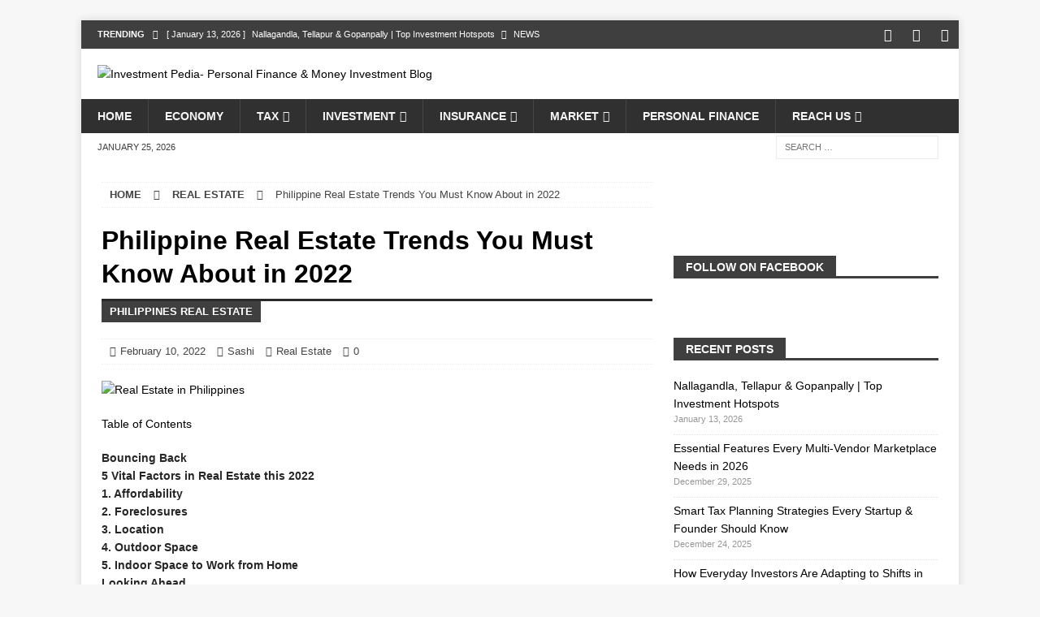

--- FILE ---
content_type: text/html; charset=UTF-8
request_url: https://www.investmentpedia.org/philippine-real-estate-trends-in-2021/
body_size: 25117
content:
<!DOCTYPE html><html class="no-js mh-one-sb" lang="en-US" prefix="og: https://ogp.me/ns#"><head><script data-no-optimize="1">var litespeed_docref=sessionStorage.getItem("litespeed_docref");litespeed_docref&&(Object.defineProperty(document,"referrer",{get:function(){return litespeed_docref}}),sessionStorage.removeItem("litespeed_docref"));</script> <meta name="outreachist-site-verification" content="60d0fe20b67e61cc81e4fa475bc117e1"><meta name="pressbay-verify" content="FbYhLmLHjoQsjEZgrR0a"><meta charset="UTF-8"><meta name="viewport" content="width=device-width, initial-scale=1.0"><link rel="profile" href="http://gmpg.org/xfn/11" /><link rel="pingback" href="https://www.investmentpedia.org/xmlrpc.php" /><title>Philippine Real Estate Trends You Must Know About In 2022</title><meta name="description" content="Are you looking to invest in real estate property in Philippine, here are the Biggest PH real estate trends you must to know about before invest in real estate."/><meta name="robots" content="follow, index, max-snippet:40, max-video-preview:25, max-image-preview:standard"/><link rel="canonical" href="https://www.investmentpedia.org/philippine-real-estate-trends-in-2021/" /><meta property="og:locale" content="en_US" /><meta property="og:type" content="article" /><meta property="og:title" content="Philippine Real Estate Trends You Must Know About In 2022" /><meta property="og:description" content="Are you looking to invest in real estate property in Philippine, here are the Biggest PH real estate trends you must to know about before invest in real estate." /><meta property="og:url" content="https://www.investmentpedia.org/philippine-real-estate-trends-in-2021/" /><meta property="og:site_name" content="Investment Pedia- Personal Finance &amp; Money Investment Blog" /><meta property="article:publisher" content="https://www.facebook.com/investmentpedia/" /><meta property="article:tag" content="Philippine Real Estate Trends" /><meta property="article:tag" content="Property in Philippines" /><meta property="article:tag" content="Real Estate in Philippines" /><meta property="article:tag" content="real estate sector after covid-19" /><meta property="article:section" content="Real Estate" /><meta property="og:updated_time" content="2024-01-04T12:12:36+05:30" /><meta property="og:image" content="https://www.investmentpedia.org/wp-content/uploads/2021/07/Real-Estate-in-Philippines.jpg" /><meta property="og:image:secure_url" content="https://www.investmentpedia.org/wp-content/uploads/2021/07/Real-Estate-in-Philippines.jpg" /><meta property="og:image:width" content="500" /><meta property="og:image:height" content="300" /><meta property="og:image:alt" content="Real Estate in Philippines" /><meta property="og:image:type" content="image/jpeg" /><meta name="twitter:card" content="summary_large_image" /><meta name="twitter:title" content="Philippine Real Estate Trends You Must Know About In 2022" /><meta name="twitter:description" content="Are you looking to invest in real estate property in Philippine, here are the Biggest PH real estate trends you must to know about before invest in real estate." /><meta name="twitter:site" content="@investmentpedia" /><meta name="twitter:creator" content="@investmentpedia" /><meta name="twitter:image" content="https://www.investmentpedia.org/wp-content/uploads/2021/07/Real-Estate-in-Philippines.jpg" /><meta name="twitter:label1" content="Written by" /><meta name="twitter:data1" content="Sashi" /><meta name="twitter:label2" content="Time to read" /><meta name="twitter:data2" content="5 minutes" /> <script type="application/ld+json" class="rank-math-schema">{"@context":"https://schema.org","@graph":[{"@type":"BreadcrumbList","@id":"https://www.investmentpedia.org/philippine-real-estate-trends-in-2021/#breadcrumb","itemListElement":[{"@type":"ListItem","position":"1","item":{"@id":"https://www.investmentpedia.org","name":"Home"}},{"@type":"ListItem","position":"2","item":{"@id":"https://www.investmentpedia.org/topic/real-estate/","name":"Real Estate"}},{"@type":"ListItem","position":"3","item":{"@id":"https://www.investmentpedia.org/philippine-real-estate-trends-in-2021/","name":"Philippine Real Estate Trends You Must Know About in 2022"}}]}]}</script> <link rel="alternate" type="application/rss+xml" title="Investment Pedia- Personal Finance &amp; Money Investment Blog &raquo; Feed" href="https://www.investmentpedia.org/feed/" /><link rel="alternate" type="application/rss+xml" title="Investment Pedia- Personal Finance &amp; Money Investment Blog &raquo; Comments Feed" href="https://www.investmentpedia.org/comments/feed/" /><link rel="alternate" type="application/rss+xml" title="Investment Pedia- Personal Finance &amp; Money Investment Blog &raquo; Philippine Real Estate Trends You Must Know About in 2022 Comments Feed" href="https://www.investmentpedia.org/philippine-real-estate-trends-in-2021/feed/" /><link rel="alternate" title="oEmbed (JSON)" type="application/json+oembed" href="https://www.investmentpedia.org/wp-json/oembed/1.0/embed?url=https%3A%2F%2Fwww.investmentpedia.org%2Fphilippine-real-estate-trends-in-2021%2F" /><link rel="alternate" title="oEmbed (XML)" type="text/xml+oembed" href="https://www.investmentpedia.org/wp-json/oembed/1.0/embed?url=https%3A%2F%2Fwww.investmentpedia.org%2Fphilippine-real-estate-trends-in-2021%2F&#038;format=xml" />
 <script src="//www.googletagmanager.com/gtag/js?id=G-1SKYSS75JD"  data-cfasync="false" data-wpfc-render="false" type="text/javascript" async></script> <script data-cfasync="false" data-wpfc-render="false" type="text/javascript">var mi_version = '9.11.1';
				var mi_track_user = true;
				var mi_no_track_reason = '';
								var MonsterInsightsDefaultLocations = {"page_location":"https:\/\/www.investmentpedia.org\/philippine-real-estate-trends-in-2021\/"};
								if ( typeof MonsterInsightsPrivacyGuardFilter === 'function' ) {
					var MonsterInsightsLocations = (typeof MonsterInsightsExcludeQuery === 'object') ? MonsterInsightsPrivacyGuardFilter( MonsterInsightsExcludeQuery ) : MonsterInsightsPrivacyGuardFilter( MonsterInsightsDefaultLocations );
				} else {
					var MonsterInsightsLocations = (typeof MonsterInsightsExcludeQuery === 'object') ? MonsterInsightsExcludeQuery : MonsterInsightsDefaultLocations;
				}

								var disableStrs = [
										'ga-disable-G-1SKYSS75JD',
									];

				/* Function to detect opted out users */
				function __gtagTrackerIsOptedOut() {
					for (var index = 0; index < disableStrs.length; index++) {
						if (document.cookie.indexOf(disableStrs[index] + '=true') > -1) {
							return true;
						}
					}

					return false;
				}

				/* Disable tracking if the opt-out cookie exists. */
				if (__gtagTrackerIsOptedOut()) {
					for (var index = 0; index < disableStrs.length; index++) {
						window[disableStrs[index]] = true;
					}
				}

				/* Opt-out function */
				function __gtagTrackerOptout() {
					for (var index = 0; index < disableStrs.length; index++) {
						document.cookie = disableStrs[index] + '=true; expires=Thu, 31 Dec 2099 23:59:59 UTC; path=/';
						window[disableStrs[index]] = true;
					}
				}

				if ('undefined' === typeof gaOptout) {
					function gaOptout() {
						__gtagTrackerOptout();
					}
				}
								window.dataLayer = window.dataLayer || [];

				window.MonsterInsightsDualTracker = {
					helpers: {},
					trackers: {},
				};
				if (mi_track_user) {
					function __gtagDataLayer() {
						dataLayer.push(arguments);
					}

					function __gtagTracker(type, name, parameters) {
						if (!parameters) {
							parameters = {};
						}

						if (parameters.send_to) {
							__gtagDataLayer.apply(null, arguments);
							return;
						}

						if (type === 'event') {
														parameters.send_to = monsterinsights_frontend.v4_id;
							var hookName = name;
							if (typeof parameters['event_category'] !== 'undefined') {
								hookName = parameters['event_category'] + ':' + name;
							}

							if (typeof MonsterInsightsDualTracker.trackers[hookName] !== 'undefined') {
								MonsterInsightsDualTracker.trackers[hookName](parameters);
							} else {
								__gtagDataLayer('event', name, parameters);
							}
							
						} else {
							__gtagDataLayer.apply(null, arguments);
						}
					}

					__gtagTracker('js', new Date());
					__gtagTracker('set', {
						'developer_id.dZGIzZG': true,
											});
					if ( MonsterInsightsLocations.page_location ) {
						__gtagTracker('set', MonsterInsightsLocations);
					}
										__gtagTracker('config', 'G-1SKYSS75JD', {"forceSSL":"true","link_attribution":"true"} );
										window.gtag = __gtagTracker;										(function () {
						/* https://developers.google.com/analytics/devguides/collection/analyticsjs/ */
						/* ga and __gaTracker compatibility shim. */
						var noopfn = function () {
							return null;
						};
						var newtracker = function () {
							return new Tracker();
						};
						var Tracker = function () {
							return null;
						};
						var p = Tracker.prototype;
						p.get = noopfn;
						p.set = noopfn;
						p.send = function () {
							var args = Array.prototype.slice.call(arguments);
							args.unshift('send');
							__gaTracker.apply(null, args);
						};
						var __gaTracker = function () {
							var len = arguments.length;
							if (len === 0) {
								return;
							}
							var f = arguments[len - 1];
							if (typeof f !== 'object' || f === null || typeof f.hitCallback !== 'function') {
								if ('send' === arguments[0]) {
									var hitConverted, hitObject = false, action;
									if ('event' === arguments[1]) {
										if ('undefined' !== typeof arguments[3]) {
											hitObject = {
												'eventAction': arguments[3],
												'eventCategory': arguments[2],
												'eventLabel': arguments[4],
												'value': arguments[5] ? arguments[5] : 1,
											}
										}
									}
									if ('pageview' === arguments[1]) {
										if ('undefined' !== typeof arguments[2]) {
											hitObject = {
												'eventAction': 'page_view',
												'page_path': arguments[2],
											}
										}
									}
									if (typeof arguments[2] === 'object') {
										hitObject = arguments[2];
									}
									if (typeof arguments[5] === 'object') {
										Object.assign(hitObject, arguments[5]);
									}
									if ('undefined' !== typeof arguments[1].hitType) {
										hitObject = arguments[1];
										if ('pageview' === hitObject.hitType) {
											hitObject.eventAction = 'page_view';
										}
									}
									if (hitObject) {
										action = 'timing' === arguments[1].hitType ? 'timing_complete' : hitObject.eventAction;
										hitConverted = mapArgs(hitObject);
										__gtagTracker('event', action, hitConverted);
									}
								}
								return;
							}

							function mapArgs(args) {
								var arg, hit = {};
								var gaMap = {
									'eventCategory': 'event_category',
									'eventAction': 'event_action',
									'eventLabel': 'event_label',
									'eventValue': 'event_value',
									'nonInteraction': 'non_interaction',
									'timingCategory': 'event_category',
									'timingVar': 'name',
									'timingValue': 'value',
									'timingLabel': 'event_label',
									'page': 'page_path',
									'location': 'page_location',
									'title': 'page_title',
									'referrer' : 'page_referrer',
								};
								for (arg in args) {
																		if (!(!args.hasOwnProperty(arg) || !gaMap.hasOwnProperty(arg))) {
										hit[gaMap[arg]] = args[arg];
									} else {
										hit[arg] = args[arg];
									}
								}
								return hit;
							}

							try {
								f.hitCallback();
							} catch (ex) {
							}
						};
						__gaTracker.create = newtracker;
						__gaTracker.getByName = newtracker;
						__gaTracker.getAll = function () {
							return [];
						};
						__gaTracker.remove = noopfn;
						__gaTracker.loaded = true;
						window['__gaTracker'] = __gaTracker;
					})();
									} else {
										console.log("");
					(function () {
						function __gtagTracker() {
							return null;
						}

						window['__gtagTracker'] = __gtagTracker;
						window['gtag'] = __gtagTracker;
					})();
									}</script> <style id="litespeed-ucss">:where(.wp-block-calendar table:not(.has-background) th){background:#ddd}.wp-lightbox-container button:focus-visible{outline:3px auto rgba(90,90,90,.25);outline:3px auto -webkit-focus-ring-color;outline-offset:3px}.wp-lightbox-container button:not(:hover):not(:active):not(.has-background){background-color:rgba(90,90,90,.25);border:0}.wp-lightbox-overlay .close-button:not(:hover):not(:active):not(.has-background){background:0 0;border:0}ul{box-sizing:border-box}.entry-content{counter-reset:footnotes}:root{--wp--preset--font-size--normal:16px;--wp--preset--font-size--huge:42px}.screen-reader-text{clip:rect(1px,1px,1px,1px);word-wrap:normal!important;border:0;-webkit-clip-path:inset(50%);clip-path:inset(50%);height:1px;margin:-1px;overflow:hidden;padding:0;width:1px}.screen-reader-text:focus{clip:auto!important;background-color:#ddd;-webkit-clip-path:none;clip-path:none;color:#444;display:block;font-size:1em;height:auto;left:5px;line-height:normal;padding:15px 23px 14px;text-decoration:none;top:5px;width:auto;z-index:100000}html :where(img[class*=wp-image-]){height:auto;max-width:100%}:where(figure){margin:0 0 1em}body{--wp--preset--color--black:#000;--wp--preset--color--cyan-bluish-gray:#abb8c3;--wp--preset--color--white:#fff;--wp--preset--color--pale-pink:#f78da7;--wp--preset--color--vivid-red:#cf2e2e;--wp--preset--color--luminous-vivid-orange:#ff6900;--wp--preset--color--luminous-vivid-amber:#fcb900;--wp--preset--color--light-green-cyan:#7bdcb5;--wp--preset--color--vivid-green-cyan:#00d084;--wp--preset--color--pale-cyan-blue:#8ed1fc;--wp--preset--color--vivid-cyan-blue:#0693e3;--wp--preset--color--vivid-purple:#9b51e0;--wp--preset--gradient--vivid-cyan-blue-to-vivid-purple:linear-gradient(135deg,rgba(6,147,227,1) 0%,#9b51e0 100%);--wp--preset--gradient--light-green-cyan-to-vivid-green-cyan:linear-gradient(135deg,#7adcb4 0%,#00d082 100%);--wp--preset--gradient--luminous-vivid-amber-to-luminous-vivid-orange:linear-gradient(135deg,rgba(252,185,0,1) 0%,rgba(255,105,0,1) 100%);--wp--preset--gradient--luminous-vivid-orange-to-vivid-red:linear-gradient(135deg,rgba(255,105,0,1) 0%,#cf2e2e 100%);--wp--preset--gradient--very-light-gray-to-cyan-bluish-gray:linear-gradient(135deg,#eee 0%,#a9b8c3 100%);--wp--preset--gradient--cool-to-warm-spectrum:linear-gradient(135deg,#4aeadc 0%,#9778d1 20%,#cf2aba 40%,#ee2c82 60%,#fb6962 80%,#fef84c 100%);--wp--preset--gradient--blush-light-purple:linear-gradient(135deg,#ffceec 0%,#9896f0 100%);--wp--preset--gradient--blush-bordeaux:linear-gradient(135deg,#fecda5 0%,#fe2d2d 50%,#6b003e 100%);--wp--preset--gradient--luminous-dusk:linear-gradient(135deg,#ffcb70 0%,#c751c0 50%,#4158d0 100%);--wp--preset--gradient--pale-ocean:linear-gradient(135deg,#fff5cb 0%,#b6e3d4 50%,#33a7b5 100%);--wp--preset--gradient--electric-grass:linear-gradient(135deg,#caf880 0%,#71ce7e 100%);--wp--preset--gradient--midnight:linear-gradient(135deg,#020381 0%,#2874fc 100%);--wp--preset--font-size--small:13px;--wp--preset--font-size--medium:20px;--wp--preset--font-size--large:36px;--wp--preset--font-size--x-large:42px;--wp--preset--spacing--20:.44rem;--wp--preset--spacing--30:.67rem;--wp--preset--spacing--40:1rem;--wp--preset--spacing--50:1.5rem;--wp--preset--spacing--60:2.25rem;--wp--preset--spacing--70:3.38rem;--wp--preset--spacing--80:5.06rem;--wp--preset--shadow--natural:6px 6px 9px rgba(0,0,0,.2);--wp--preset--shadow--deep:12px 12px 50px rgba(0,0,0,.4);--wp--preset--shadow--sharp:6px 6px 0px rgba(0,0,0,.2);--wp--preset--shadow--outlined:6px 6px 0px -3px rgba(255,255,255,1),6px 6px rgba(0,0,0,1);--wp--preset--shadow--crisp:6px 6px 0px rgba(0,0,0,1)}body .is-layout-constrained>:where(:not(.alignleft):not(.alignright):not(.alignfull)){max-width:var(--wp--style--global--content-size);margin-left:auto!important;margin-right:auto!important}@font-face{font-family:"FontAwesome";src:url(/wp-content/themes/mh-magazine/fonts/fontawesome-webfont.eot?v=4.7.0);src:url(/wp-content/themes/mh-magazine/fonts/fontawesome-webfont.eot?#iefix&v=4.7.0)format("embedded-opentype"),url(/wp-content/themes/mh-magazine/fonts/fontawesome-webfont.woff2?v=4.7.0)format("woff2"),url(/wp-content/themes/mh-magazine/fonts/fontawesome-webfont.woff?v=4.7.0)format("woff"),url(/wp-content/themes/mh-magazine/fonts/fontawesome-webfont.ttf?v=4.7.0)format("truetype"),url(/wp-content/themes/mh-magazine/fonts/fontawesome-webfont.svg?v=4.7.0#fontawesomeregular)format("svg");font-weight:400;font-style:normal}.fa{display:inline-block;font:14px/1 FontAwesome;font-size:inherit;text-rendering:auto;-webkit-font-smoothing:antialiased;-moz-osx-font-smoothing:grayscale}.fa-envelope-o:before{content:""}.fa-user:before{content:""}.fa-clock-o:before{content:""}.fa-tag:before{content:""}.fa-print:before{content:""}.fa-chevron-right:before{content:""}.fa-chevron-up:before{content:""}.fa-twitter:before{content:""}.fa-facebook:before,.mh-social-icons li a[href*="facebook.com"] .fa-mh-social:before{content:""}.fa-pinterest:before{content:""}.fa-caret-right:before{content:""}.fa-linkedin:before,.mh-social-icons li a[href*="linkedin.com"] .fa-mh-social:before{content:""}.fa-comment-o:before{content:""}.fa-angle-right:before{content:""}.fa-folder-open-o:before{content:""}a,article,aside,body,div,em,figure,footer,form,h1,h2,h3,h4,h6,header,html,i,ins,label,li,nav,p,small,span,strong,ul{margin:0;padding:0;border:0;font:inherit;vertical-align:baseline}img{margin:0;padding:0;border:0;font:inherit}article,aside,figure,footer,header,nav{display:block}ul{list-style:none}html{font-size:100%;-ms-text-size-adjust:none;-webkit-text-size-adjust:none}body{font-family:"Open Sans",Helvetica,Arial,sans-serif;font-size:14px;font-size:.875rem;line-height:1.6;background:#f7f7f7;word-wrap:break-word}.mh-container,.mh-container-inner{width:100%;max-width:1080px;margin:0 auto;position:relative}.mh-container-outer{margin:25px auto;-webkit-box-shadow:0 0 10px rgba(50,50,50,.17);-moz-box-shadow:0 0 10px rgba(50,50,50,.17);box-shadow:0 0 10px rgba(50,50,50,.17)}.mh-wrapper{padding:25px;background:#fff}.mh-content{width:65.83%;overflow:hidden}.mh-sidebar{width:31.66%;float:left}.mh-right-sb #main-content{float:left;margin-right:2.5%}.entry-tags li,.mh-navigation li,.mh-share-button,.mh-social-icons li a,.mh-social-icons li:hover .fa-mh-social:before{-webkit-transition:.25s ease-out;-moz-transition:.25s ease-out;transition:.25s ease-out}.mh-row [class*=mh-col-]:first-child{margin:0}[class*=mh-col-]{float:left;margin-left:2.5%;overflow:hidden}.entry-thumbnail img,.mh-col-1-1{width:100%}.mh-col-1-2{width:48.75%}.mh-col-1-3{width:31.66%}.mh-col-2-3{width:65.83%}.clearfix{display:block}.clearfix:after{content:".";display:block;clear:both;visibility:hidden;line-height:0;height:0;margin:0;padding:0}h1,h2,h3,h4{font-size:32px;font-size:2rem;font-weight:700}h2,h3,h4{font-size:24px;font-size:1.5rem}h3,h4{font-size:20px;font-size:1.25rem}h4{font-size:18px;font-size:1.125rem}a,h1,h2,h3,h4,h6{color:#000}h1,h2,h3,h4,h6{font-family:"Open Sans",Helvetica,Arial,sans-serif;line-height:1.3}h6{font-size:14px;font-size:.875rem}h6,strong{font-weight:700}em,i{font-style:italic}small{font-size:6px;font-size:.375rem}a{text-decoration:none}.screen-reader-text{position:absolute;top:-9999rem;left:-9999rem}.mh-social-icons ul{list-style-type:none;text-align:center}.mh-social-icons ul li{display:inline-block}.mh-social-icons li a .fa-mh-social:before{content:""}.mh-social-icons li a[href*="twitter.com"] .fa-mh-social:before{content:""}.mh-preheader{background:#e64946}.mh-subheader{background:#f5f5f5}.mh-header-bar-content{overflow:visible}.mh-footer-nav ul,.mh-header-bar-bottom-right,.mh-header-bar-top-right{float:right}.mh-header{background:#fff}.mh-site-logo{padding:20px;overflow:hidden}.mh-header-search{float:right;padding:3px 0}.mh-header-search .search-form{float:right;margin-right:25px}.mh-header-search .search-form .search-field{min-width:200px;height:29px;line-height:29px;padding:0 10px}.mh-header-search .search-form .search-field:hover{min-width:250px}.mh-header-date{font-size:11px;line-height:35px;padding:0 20px;text-transform:uppercase}.mh-ticker-top{font-size:11px;height:35px}.mh-ticker-title-top{padding:0 10px 0 20px}#mh-ticker-loop-top{height:35px;overflow:hidden}.mh-navigation li a,.mh-ticker-item-top a,.mh-ticker-item-top a:hover{display:block;color:#fff}.mh-ticker-title{float:left;font-weight:700;color:#fff;line-height:35px;background:#e64946;text-align:center;text-transform:uppercase}.mh-ticker-title .fa{margin-left:10px}.mh-ticker-item{line-height:34px}.mh-ticker-item-cat .fa,.mh-ticker-item-date{margin-right:5px}.mh-ticker-item-cat{margin-left:5px}.mh-navigation,.mh-ticker-item-cat{text-transform:uppercase}.mh-navigation li{float:left;position:relative;font-size:11px}.mh-main-nav-wrap,.mh-navigation li:hover{background:#2a2a2a}.mh-navigation ul li:hover>ul{display:block;background:#2a2a2a;z-index:9999}.mh-navigation ul ul{display:none;position:absolute}.mh-navigation ul ul li{width:100%;min-width:16em}.mh-navigation .menu-item-has-children>a:after{font-family:"FontAwesome";font-weight:400;line-height:1;content:"";margin-left:5px}.mh-main-nav li{font-size:14px;font-weight:700}.entry-tags li:hover,.mh-footer-nav,.mh-main-nav li:hover{background:#e64946}.mh-main-nav li:hover>a,.mh-social-nav-top .fa-mh-social,.mh-social-nav-top li:hover .fa-mh-social{color:#fff}.mh-main-nav li a{padding:10px 20px;border-left:1px solid rgba(255,255,255,.1)}.mh-main-nav .sub-menu li a,.mh-main-nav li:first-child a{border:0}.mh-footer-nav li a{line-height:1;padding:10px 20px}.mh-social-nav{float:right}.mh-social-nav ul{text-align:right}.mh-social-nav li a{display:block;min-width:35px;font-size:16px;line-height:35px;text-align:center}.mh-social-nav li a:hover{background:#2a2a2a}.mh-breadcrumb{padding:5px 10px;border-top:1px dotted #ebebeb;border-bottom:1px dotted #ebebeb;margin-bottom:20px;margin-bottom:1.25rem}.entry-tags li,.mh-breadcrumb a{font-weight:700;text-transform:uppercase}.mh-breadcrumb,.mh-breadcrumb a{font-size:13px;font-size:.8125rem}.mh-breadcrumb-delimiter{margin:0 15px}@font-face{font-family:"flexslider-icon";src:url(/wp-content/themes/mh-magazine/fonts/flexslider-icon.eot);src:url(/wp-content/themes/mh-magazine/fonts/flexslider-icon.eot?#iefix)format("embedded-opentype"),url(/wp-content/themes/mh-magazine/fonts/flexslider-icon.woff)format("woff"),url(/wp-content/themes/mh-magazine/fonts/flexslider-icon.ttf)format("truetype"),url(/wp-content/themes/mh-magazine/fonts/flexslider-icon.svg#flexslider-icon)format("svg");font-weight:400;font-style:normal}.entry-content h2,.entry-content h3,.entry-content p,.entry-header,.mh-breadcrumb a{margin-bottom:20px;margin-bottom:1.25rem}.entry-header .entry-title{padding-bottom:10px;padding-bottom:.625rem}.mh-subheading-top{border-bottom:3px solid #2a2a2a}.mh-subheading{display:inline-block;font-size:13px;font-size:.8125rem;color:#fff;padding:5px 10px;margin-bottom:10px;margin-bottom:.625rem;background:#e64946;text-transform:uppercase}.entry-thumbnail{max-width:1030px;margin-bottom:20px;margin-bottom:1.25rem}.entry-content a{font-weight:600}.entry-content a:hover{text-decoration:underline}#respond .comment-reply-title,.entry-tags{line-height:1;margin-bottom:20px;margin-bottom:1.25rem}.entry-tags{font-size:12px;font-size:.75rem;color:#fff}.entry-tags li{float:left;margin:0 6px 6px 0;margin:0 .375rem .375rem 0;background:#2a2a2a}.entry-tags a,.entry-tags a:hover{display:block;padding:10px 15px}.entry-tags a:hover{color:#fff}.entry-tags .fa{float:left;padding:10px;margin-right:6px;background:#e64946}.mh-meta{font-size:13px;font-size:.8125rem}.mh-meta span{margin-right:10px}.mh-meta .fa{margin-right:5px}.entry-meta{margin-top:5px}.entry-header .entry-meta{margin-top:10px;margin-top:.625rem;padding:5px 10px;border-top:1px dotted #ebebeb;border-bottom:1px dotted #ebebeb}.mh-author-box{line-height:1.5;padding:25px 0;margin-bottom:25px;border-top:1px solid #ebebeb;border-bottom:1px solid #ebebeb}.mh-author-box-avatar{float:left;padding:3px;margin-right:25px;border:1px solid #ebebeb}#commentform p,.mh-author-box-header{margin-bottom:10px}.mh-author-box-name{font-size:16px;font-size:1rem;font-weight:700}.mh-author-box-postcount:before{font-family:"FontAwesome";content:"";padding:0 5px}.mh-post-nav{padding-bottom:25px;margin-bottom:25px;border-bottom:1px solid #ebebeb}.mh-post-nav span{display:block;font-weight:700;line-height:1;margin-bottom:5px;text-transform:uppercase;overflow:hidden}.mh-post-nav p{overflow:hidden}.mh-post-nav-next{float:right;text-align:right}.mh-post-nav-prev img{float:left;margin-right:15px}.mh-post-nav-next img{float:right;margin-left:15px}.mh-post-nav-next span:after,.mh-post-nav-prev span:before{font-family:"FontAwesome";font-weight:400}.mh-post-nav-prev span:before{content:"";margin-right:5px}.mh-post-nav-next span:after{content:"";margin-left:5px}.mh-footer,.mh-post-nav p{font-size:13px;font-size:.8125rem}.mh-footer{padding:25px 25px 0;background:#2a2a2a}.mh-copyright-wrap{padding:10px 25px;border-top:3px solid rgba(255,255,255,.3);background:#2a2a2a}.mh-copyright{font-size:12px;font-size:.75rem}.entry-content .mh-share-buttons a,.entry-content .mh-share-buttons a:hover{color:#fff}img{max-width:100%;width:auto;height:auto;vertical-align:bottom}#respond .comment-reply-title{font-size:24px;font-size:1.5rem}#respond #cancel-comment-reply-link{font-size:12px;font-size:.75rem;color:#2a2a2a;margin-left:10px}#respond #cancel-comment-reply-link:hover{text-decoration:none}#respond #cancel-comment-reply-link:before{font-family:"FontAwesome";font-weight:400;content:"";margin-right:5px;color:#3f3f3f}#commentform .form-submit{margin:25px 0}.required{color:#e64946}input,textarea{padding:5px;border:1px solid rgba(0,0,0,.1);background:#f5f5f5}input{font-size:12px;vertical-align:middle;-webkit-transition:all .25s ease-in-out;-moz-transition:all .25s ease-in-out;transition:all .25s ease-in-out}input[type=text]{width:60%}input[type=text]:hover,textarea:hover{border:1px solid #e64946}input[type=submit]{display:inline-block;min-width:150px;font-weight:700;color:#fff;padding:10px 15px;background:#e64946;cursor:pointer;text-transform:uppercase;-webkit-transition:all .1s linear;-moz-transition:all .1s linear;transition:all .1s linear;border:0;-webkit-appearance:none}input[type=submit]:hover{background:#2a2a2a}textarea{width:96%;line-height:1.5}.search-form input{font-size:11px;line-height:1;color:#1f1e1e;text-transform:uppercase}.search-form .search-submit{display:none}.search-form .search-field{position:relative;padding:10px;margin:0;border:1px solid #ebebeb;background:#fff;cursor:pointer;-webkit-appearance:none;-webkit-border-radius:0;border-radius:0}.search-form .search-field:active,.search-form .search-field:focus{cursor:text}.mh-share-buttons{margin-bottom:25px;overflow:hidden}.mh-share-buttons .fa{display:inline-block;font-size:20px}.mh-share-button{float:left;width:16.66%;font-size:16px;padding:5px 0;text-align:center;text-transform:uppercase;opacity:.7;filter:alpha(opacity=70)}.mh-share-button:hover{opacity:1;filter:alpha(opacity=100)}.mh-facebook span{background:#3e64ad}.mh-twitter span{background:#6aadd1}.mh-linkedin span{background:#0084bf}.mh-pinterest span{background:#de010d}.mh-email span{background:#ccc}.mh-print span{background:#aaa}.mh-back-to-top{display:none;position:fixed;right:25px;bottom:25px;padding:5px 8px 8px;color:#fff;background:#e64946;z-index:999}.mh-back-to-top:hover{color:#fff}.mh-back-to-top .fa{font-size:24px}.mh-footer-widget,.mh-widget{margin-bottom:25px;overflow:hidden}.mh-widget-title{position:relative;font-size:14px;font-size:.875rem;margin-bottom:20px;margin-bottom:1.25rem;text-transform:uppercase}.mh-widget-layout5 .mh-widget-title{color:#fff;border-bottom:3px solid #e64946}.mh-widget-layout5 .mh-widget-title-inner{display:inline-block;padding:5px 15px 2px;background:#e64946}.mh-magazine-facebook-page-widget{padding:14px;background:#f5f5f5}.widget_categories li{border-bottom:1px dotted #ebebeb}.widget_categories li a{display:block;padding:5px 0}.widget_categories li:first-child a,.widget_recent_entries li:first-child{padding-top:0}.widget_recent_entries li{display:block;padding:5px 0;border-bottom:1px dotted #e5e5e5}.widget_recent_entries .post-date{display:block;font-size:11px;font-size:.6875rem;color:#979797;margin-bottom:5px}.textwidget p{margin-top:20px}.textwidget p:first-child{margin-top:0}.textwidget ul{list-style:square;margin:0 0 20px 15px}@media screen and (max-width:1475px){.mh-boxed-layout .mh-container{width:95%}.mh-boxed-layout .mh-container-inner{width:100%}}@media screen and (max-width:1120px){.mh-container-inner{width:100%}.mh-main-nav li{font-size:12px}.mh-footer-nav li a,.mh-main-nav li a{padding:10px 15px}}@media screen and (max-width:900px){#mh-mobile .mh-container{width:100%}.mh-container-outer{margin:0 auto}#mh-mobile .mh-site-logo,.mh-wrapper{padding:20px}.mh-header-search .search-form{margin-right:20px}.mh-footer{padding:20px 20px 0}.mh-copyright{text-align:center}.mh-footer-widget,.mh-widget{margin-bottom:20px}}@media screen and (max-width:767px){.mh-header-bar-bottom-left,.mh-header-bar-top-left,.mh-header-date{display:none}#mh-mobile .mh-footer-area,.mh-content,.mh-header-bar-content,.mh-header-search,.mh-right-sb #main-content,.mh-sidebar,.mh-site-identity,.mh-social-nav{float:none;width:100%;margin:0}.mh-header-search{padding:10px 0}.mh-header-search .search-form{float:none;text-align:center;margin:0}.mh-header-search .search-field{width:250px;max-width:100%}.mh-site-logo,.mh-social-nav ul{text-align:center}.mh-social-nav li a{font-size:20px;line-height:40px}.entry-header .entry-title{font-size:24px;font-size:1.5rem}.mh-sidebar{margin-top:20px}.entry-header .entry-meta,.mh-breadcrumb{padding:5px 0}#commentform .form-submit{margin:25px 0 0}}@media screen and (max-width:620px){input[type=text]{width:88%}[class*=mh-col-]{float:none;width:100%;margin:0}.entry-meta-categories{display:none}.mh-author-box{text-align:center}.mh-author-box-avatar{float:none;display:inline-block;margin:0 0 20px}.single-post .mh-post-nav-next{margin-top:25px}}@media only screen and (max-width:420px){.mh-header-search .search-form .search-field,.mh-header-search .search-form .search-field:hover{width:215px;min-width:215px}}@media print{.mh-container-outer{width:100%!important;margin:0;-webkit-box-shadow:none;-moz-box-shadow:none;box-shadow:none}.mh-wrapper{padding:0}.mh-subheading{padding:5px 0}.mh-content,.mh-main{width:100%!important}.entry-meta,.entry-tags,.mh-author-box,.mh-breadcrumb,.mh-comments-wrap,.mh-copyright-wrap,.mh-footer,.mh-header,.mh-navigation,.mh-post-nav,.mh-preheader,.mh-share-buttons,.mh-sidebar,.mh-subheader{display:none}.mh-back-to-top{display:none!important}}.entry-tags li,.mh-copyright-wrap,.mh-footer,.mh-main-nav,.mh-main-nav-wrap,.mh-navigation li:hover,.mh-navigation ul li:hover>ul,.mh-social-nav li a:hover,input[type=submit]:hover{background:#303030}.entry-tags .fa,.entry-tags li:hover,.mh-back-to-top,.mh-footer-nav,.mh-main-nav li:hover,.mh-preheader,.mh-subheading,.mh-ticker-title,.mh-widget-layout5 .mh-widget-title-inner,input[type=submit]{background:#3f3f3f}.mh-widget-layout5 .mh-widget-title,input[type=text]:hover,textarea:hover{border-color:#3f3f3f}.mh-magazine-facebook-page-widget,.mh-subheader{background:#fff}.entry-tags a,.mh-copyright,.mh-copyright a,.mh-copyright a:hover,.mh-footer,.mh-footer a,.mh-footer a:hover,.mh-footer-nav li:hover a,.mh-main-nav li a,.mh-social-nav li:hover .fa-mh-social,input[type=submit]:hover{color:#f7f7f7}.mh-header-date-bottom{color:#3f3f3f}.mh-breadcrumb,.mh-breadcrumb a,.mh-meta,.mh-meta a{color:#444}.entry-content a{color:#262626}#respond #cancel-comment-reply-link:hover,#respond a:hover,.entry-content a:hover,.mh-breadcrumb a:hover,.mh-meta a:hover,a:hover{color:#182b60}body.custom-background{background-color:#fff}</style><link rel="preload" as="image" href="https://www.investmentpedia.org/wp-content/uploads/2021/12/cropped-Investment-Pedia-4.png"><link rel="preload" as="image" href="https://www.investmentpedia.org/wp-content/uploads/2021/07/Real-Estate-in-Philippines.jpg"> <script type="litespeed/javascript" data-src="https://www.investmentpedia.org/wp-content/plugins/google-analytics-for-wordpress/assets/js/frontend-gtag.min.js?ver=9.11.1" id="monsterinsights-frontend-script-js" data-wp-strategy="async"></script> <script data-cfasync="false" data-wpfc-render="false" type="text/javascript" id='monsterinsights-frontend-script-js-extra'>/*  */
var monsterinsights_frontend = {"js_events_tracking":"true","download_extensions":"doc,pdf,ppt,zip,xls,docx,pptx,xlsx","inbound_paths":"[{\"path\":\"\\\/go\\\/\",\"label\":\"affiliate\"},{\"path\":\"\\\/recommend\\\/\",\"label\":\"affiliate\"}]","home_url":"https:\/\/www.investmentpedia.org","hash_tracking":"false","v4_id":"G-1SKYSS75JD"};/*  */</script> <script type="litespeed/javascript" data-src="https://www.investmentpedia.org/wp-includes/js/jquery/jquery.min.js?ver=3.7.1" id="jquery-core-js"></script> <link rel="https://api.w.org/" href="https://www.investmentpedia.org/wp-json/" /><link rel="alternate" title="JSON" type="application/json" href="https://www.investmentpedia.org/wp-json/wp/v2/posts/4406" /><link rel="EditURI" type="application/rsd+xml" title="RSD" href="https://www.investmentpedia.org/xmlrpc.php?rsd" /><meta name="generator" content="WordPress 6.9" /><link rel='shortlink' href='https://www.investmentpedia.org/?p=4406' /><meta charset="utf8mb4"><meta name="abstract" content="Be Smart and Invest Smartly..."><meta name="author" content="Perishable"><meta name="classification" content="Accounting, Banking, Blogs, Business, Cancer, Child future, Covid-19, Credit Cards, Cryptocurrency, Economy, Education, Finance, Fixed Deposit, Gold, GST, Health Insurance, Insurance, Investment, ITR Filing, Life Insurance, Loans, Market, Metal, Money, Motor Insurance, Mutual Fund, News, Pension, Personal Finance, Real Estate, Retirement, Savings, Stocks, Tax Savings, Taxes, Term Insurance, Travel Insurance"><meta name="copyright" content="Copyright - Investment, Money &amp; Finance Blogs in India- Investment Pedia - All rights Reserved."><meta name="distribution" content="Global"><meta name="language" content="en-US"><meta name="publisher" content="Investment, Money &amp; Finance Blogs in India- Investment Pedia"><meta name="rating" content="General"><meta name="resource-type" content="Document"><meta name="revisit-after" content="1"><meta name="subject" content="Accounting, Banking, Blogs, Business, Cancer, Child future, Covid-19, Credit Cards, Cryptocurrency, Economy, Education, Finance, Fixed Deposit, Gold, GST, Health Insurance, Insurance, Investment, ITR Filing, Life Insurance, Loans, Market, Metal, Money, Motor Insurance, Mutual Fund, News, Pension, Personal Finance, Real Estate, Retirement, Savings, Stocks, Tax Savings, Taxes, Term Insurance, Travel Insurance"><meta name="template" content="MH CampusMag"><meta name="robots" content="index,follow"><meta name="ahrefs-site-verification" content="39566259171eba31d1803ebf8075781f8aaf5063379890b5bf8fb14c296574ac"><meta name="bigposting-verify" content="1765803340644-3kqv86" /><meta name="qw4D9w" content="Zw8mjz" /><!--[if lt IE 9]> <script src="https://www.investmentpedia.org/wp-content/themes/mh-magazine_old/js/css3-mediaqueries.js"></script> <![endif]--><link rel="icon" href="https://www.investmentpedia.org/wp-content/uploads/2021/12/Investment-Pedia-1.png" sizes="32x32" /><link rel="icon" href="https://www.investmentpedia.org/wp-content/uploads/2021/12/Investment-Pedia-1.png" sizes="192x192" /><link rel="apple-touch-icon" href="https://www.investmentpedia.org/wp-content/uploads/2021/12/Investment-Pedia-1.png" /><meta name="msapplication-TileImage" content="https://www.investmentpedia.org/wp-content/uploads/2021/12/Investment-Pedia-1.png" /></head><body id="mh-mobile" class="wp-singular post-template-default single single-post postid-4406 single-format-standard wp-custom-logo wp-theme-mh-magazine_old mh-boxed-layout mh-right-sb mh-loop-layout1 mh-widget-layout5" itemscope="itemscope" itemtype="https://schema.org/WebPage"><div class="mh-container mh-container-outer"><div class="mh-header-nav-mobile clearfix"></div><div class="mh-preheader"><div class="mh-container mh-container-inner mh-row clearfix"><div class="mh-header-bar-content mh-header-bar-top-left mh-col-2-3 clearfix"><div class="mh-header-ticker mh-header-ticker-top"><div class="mh-ticker-top"><div class="mh-ticker-title mh-ticker-title-top">
Trending<i class="fa fa-chevron-right"></i></div><div class="mh-ticker-content mh-ticker-content-top"><ul id="mh-ticker-loop-top"><li class="mh-ticker-item mh-ticker-item-top">
<a href="https://www.investmentpedia.org/top-investment-hotspots-in-hyderabad/" title="Nallagandla, Tellapur &#038; Gopanpally | Top Investment Hotspots">
<span class="mh-ticker-item-date mh-ticker-item-date-top">
[ January 13, 2026 ]                        </span>
<span class="mh-ticker-item-title mh-ticker-item-title-top">
Nallagandla, Tellapur &#038; Gopanpally | Top Investment Hotspots						</span>
<span class="mh-ticker-item-cat mh-ticker-item-cat-top">
<i class="fa fa-caret-right"></i>
News							</span>
</a></li><li class="mh-ticker-item mh-ticker-item-top">
<a href="https://www.investmentpedia.org/features-for-a-multi-vendor-marketplace/" title="Essential Features Every Multi-Vendor Marketplace Needs in 2026">
<span class="mh-ticker-item-date mh-ticker-item-date-top">
[ December 29, 2025 ]                        </span>
<span class="mh-ticker-item-title mh-ticker-item-title-top">
Essential Features Every Multi-Vendor Marketplace Needs in 2026						</span>
<span class="mh-ticker-item-cat mh-ticker-item-cat-top">
<i class="fa fa-caret-right"></i>
Business							</span>
</a></li><li class="mh-ticker-item mh-ticker-item-top">
<a href="https://www.investmentpedia.org/smart-tax-planning-strategies-for-startup/" title="Smart Tax Planning Strategies Every Startup &#038; Founder Should Know">
<span class="mh-ticker-item-date mh-ticker-item-date-top">
[ December 24, 2025 ]                        </span>
<span class="mh-ticker-item-title mh-ticker-item-title-top">
Smart Tax Planning Strategies Every Startup &#038; Founder Should Know						</span>
<span class="mh-ticker-item-cat mh-ticker-item-cat-top">
<i class="fa fa-caret-right"></i>
Taxes							</span>
</a></li><li class="mh-ticker-item mh-ticker-item-top">
<a href="https://www.investmentpedia.org/adapt-trading-volatility-strategies/" title="How Everyday Investors Are Adapting to Shifts in Global Market Volatility?">
<span class="mh-ticker-item-date mh-ticker-item-date-top">
[ December 23, 2025 ]                        </span>
<span class="mh-ticker-item-title mh-ticker-item-title-top">
How Everyday Investors Are Adapting to Shifts in Global Market Volatility?						</span>
<span class="mh-ticker-item-cat mh-ticker-item-cat-top">
<i class="fa fa-caret-right"></i>
Trading							</span>
</a></li><li class="mh-ticker-item mh-ticker-item-top">
<a href="https://www.investmentpedia.org/what-is-a-fixed-deposit-and-types/" title="What is a Fixed Deposit &#8211; FD Full Form, Meaning &#038; Benefits">
<span class="mh-ticker-item-date mh-ticker-item-date-top">
[ December 20, 2025 ]                        </span>
<span class="mh-ticker-item-title mh-ticker-item-title-top">
What is a Fixed Deposit &#8211; FD Full Form, Meaning &#038; Benefits						</span>
<span class="mh-ticker-item-cat mh-ticker-item-cat-top">
<i class="fa fa-caret-right"></i>
Fixed Deposit							</span>
</a></li></ul></div></div></div></div><div class="mh-header-bar-content mh-header-bar-top-right mh-col-1-3 clearfix"><nav class="mh-social-icons mh-social-nav mh-social-nav-top clearfix" itemscope="itemscope" itemtype="https://schema.org/SiteNavigationElement"><div class="menu-social-media-container"><ul id="menu-social-media" class="menu"><li id="menu-item-3659" class="menu-item menu-item-type-custom menu-item-object-custom menu-item-3659"><a href="https://www.facebook.com/investmentpedia/"><i class="fa fa-mh-social"></i><span class="screen-reader-text">Facebook</span></a></li><li id="menu-item-3660" class="menu-item menu-item-type-custom menu-item-object-custom menu-item-3660"><a href="https://twitter.com/investmentpedia"><i class="fa fa-mh-social"></i><span class="screen-reader-text">Twitter</span></a></li><li id="menu-item-3661" class="menu-item menu-item-type-custom menu-item-object-custom menu-item-3661"><a href="https://www.linkedin.com/company/investmentpedia/"><i class="fa fa-mh-social"></i><span class="screen-reader-text">Linkedin</span></a></li></ul></div></nav></div></div></div><header class="mh-header" itemscope="itemscope" itemtype="https://schema.org/WPHeader"><div class="mh-container mh-container-inner clearfix"><div class="mh-custom-header clearfix"><div class="mh-header-columns mh-row clearfix"><div class="mh-col-1-1 mh-site-identity"><div class="mh-site-logo" role="banner" itemscope="itemscope" itemtype="https://schema.org/Brand">
<a href="https://www.investmentpedia.org/" class="custom-logo-link" rel="home"><img width="228" height="58" src="https://www.investmentpedia.org/wp-content/uploads/2021/12/cropped-Investment-Pedia-4.png" class="custom-logo" alt="Investment Pedia- Personal Finance &amp; Money Investment Blog" decoding="sync" srcset="https://www.investmentpedia.org/wp-content/uploads/2021/12/cropped-Investment-Pedia-4.png 228w, https://www.investmentpedia.org/wp-content/uploads/2021/12/cropped-Investment-Pedia-4-50x13.png.webp 50w" sizes="(max-width: 228px) 100vw, 228px" fetchpriority="high"/></a></div></div></div></div></div><div class="mh-main-nav-wrap"><nav class="mh-navigation mh-main-nav mh-container mh-container-inner clearfix" itemscope="itemscope" itemtype="https://schema.org/SiteNavigationElement"><div class="menu-1-container"><ul id="menu-1" class="menu"><li id="menu-item-4909" class="menu-item menu-item-type-post_type menu-item-object-page menu-item-home menu-item-4909"><a href="https://www.investmentpedia.org/">Home</a></li><li id="menu-item-1784" class="menu-item menu-item-type-post_type menu-item-object-page menu-item-1784"><a href="https://www.investmentpedia.org/economy/">Economy</a></li><li id="menu-item-1800" class="menu-item menu-item-type-post_type menu-item-object-page menu-item-has-children menu-item-1800"><a href="https://www.investmentpedia.org/taxes/">Tax</a><ul class="sub-menu"><li id="menu-item-1801" class="menu-item menu-item-type-post_type menu-item-object-page menu-item-1801"><a href="https://www.investmentpedia.org/taxes/itr-filing/">ITR Filing</a></li><li id="menu-item-1802" class="menu-item menu-item-type-post_type menu-item-object-page menu-item-1802"><a href="https://www.investmentpedia.org/taxes/tax-savings/">Tax Savings</a></li></ul></li><li id="menu-item-1791" class="menu-item menu-item-type-post_type menu-item-object-page menu-item-has-children menu-item-1791"><a href="https://www.investmentpedia.org/investment/">Investment</a><ul class="sub-menu"><li id="menu-item-1792" class="menu-item menu-item-type-post_type menu-item-object-page menu-item-1792"><a href="https://www.investmentpedia.org/investment/fixed-deposit/">Fixed Deposit</a></li><li id="menu-item-1793" class="menu-item menu-item-type-post_type menu-item-object-page menu-item-1793"><a href="https://www.investmentpedia.org/investment/mutual-funds/">Mutual Funds</a></li></ul></li><li id="menu-item-1785" class="menu-item menu-item-type-post_type menu-item-object-page menu-item-has-children menu-item-1785"><a href="https://www.investmentpedia.org/insurance/">Insurance</a><ul class="sub-menu"><li id="menu-item-1788" class="menu-item menu-item-type-post_type menu-item-object-page menu-item-1788"><a href="https://www.investmentpedia.org/insurance/life-insurance/">Life</a></li><li id="menu-item-1787" class="menu-item menu-item-type-post_type menu-item-object-page menu-item-1787"><a href="https://www.investmentpedia.org/insurance/health-insurance/">Health</a></li><li id="menu-item-1790" class="menu-item menu-item-type-post_type menu-item-object-page menu-item-1790"><a href="https://www.investmentpedia.org/insurance/travel-insurance/">Travel</a></li><li id="menu-item-1786" class="menu-item menu-item-type-post_type menu-item-object-page menu-item-1786"><a href="https://www.investmentpedia.org/insurance/child-future/">Child Future</a></li><li id="menu-item-1789" class="menu-item menu-item-type-post_type menu-item-object-page menu-item-1789"><a href="https://www.investmentpedia.org/insurance/retirement/">Retirement</a></li></ul></li><li id="menu-item-1794" class="menu-item menu-item-type-post_type menu-item-object-page menu-item-has-children menu-item-1794"><a href="https://www.investmentpedia.org/markets/">Market</a><ul class="sub-menu"><li id="menu-item-1795" class="menu-item menu-item-type-post_type menu-item-object-page menu-item-1795"><a href="https://www.investmentpedia.org/markets/money/">Money</a></li><li id="menu-item-1796" class="menu-item menu-item-type-post_type menu-item-object-page menu-item-1796"><a href="https://www.investmentpedia.org/markets/stock-market/">Stocks</a></li><li id="menu-item-1797" class="menu-item menu-item-type-post_type menu-item-object-page menu-item-1797"><a href="https://www.investmentpedia.org/news/">News</a></li></ul></li><li id="menu-item-1798" class="menu-item menu-item-type-post_type menu-item-object-page menu-item-1798"><a href="https://www.investmentpedia.org/personal-finance/">Personal Finance</a></li><li id="menu-item-1799" class="menu-item menu-item-type-post_type menu-item-object-page menu-item-has-children menu-item-1799"><a href="https://www.investmentpedia.org/reach-us/">Reach Us</a><ul class="sub-menu"><li id="menu-item-3500" class="menu-item menu-item-type-custom menu-item-object-custom menu-item-3500"><a href="https://www.investmentpedia.org/write-for-us/">Write for us</a></li><li id="menu-item-11822" class="menu-item menu-item-type-post_type menu-item-object-page menu-item-11822"><a href="https://www.investmentpedia.org/write-for-us-finance/">Finance Guest Blog</a></li><li id="menu-item-11820" class="menu-item menu-item-type-post_type menu-item-object-page menu-item-11820"><a href="https://www.investmentpedia.org/write-for-us-business/">Business Guest Blog</a></li><li id="menu-item-11821" class="menu-item menu-item-type-post_type menu-item-object-page menu-item-11821"><a href="https://www.investmentpedia.org/write-for-us-investment/">Investment Guest Blog</a></li><li id="menu-item-11847" class="menu-item menu-item-type-post_type menu-item-object-page menu-item-11847"><a href="https://www.investmentpedia.org/write-for-us-personal-finance/">Personal Finance Guest Blogs</a></li></ul></li></ul></div></nav></div></header><div class="mh-subheader"><div class="mh-container mh-container-inner mh-row clearfix"><div class="mh-header-bar-content mh-header-bar-bottom-left mh-col-2-3 clearfix"><div class="mh-header-date mh-header-date-bottom">
January 25, 2026</div></div><div class="mh-header-bar-content mh-header-bar-bottom-right mh-col-1-3 clearfix"><aside class="mh-header-search mh-header-search-bottom"><form role="search" method="get" class="search-form" action="https://www.investmentpedia.org/">
<label>
<span class="screen-reader-text">Search for:</span>
<input type="search" class="search-field" placeholder="Search &hellip;" value="" name="s" />
</label>
<input type="submit" class="search-submit" value="Search" /></form></aside></div></div></div><div class="mh-wrapper clearfix"><div class="mh-main clearfix"><div id="main-content" class="mh-content" role="main" itemprop="mainContentOfPage"><nav class="mh-breadcrumb" itemscope itemtype="http://schema.org/BreadcrumbList"><span itemprop="itemListElement" itemscope itemtype="http://schema.org/ListItem"><a href="https://www.investmentpedia.org" itemprop="item"><span itemprop="name">Home</span></a><meta itemprop="position" content="1" /></span><span class="mh-breadcrumb-delimiter"><i class="fa fa-angle-right"></i></span><span itemprop="itemListElement" itemscope itemtype="http://schema.org/ListItem"><a href="https://www.investmentpedia.org/topic/real-estate/" itemprop="item"><span itemprop="name">Real Estate</span></a><meta itemprop="position" content="2" /></span><span class="mh-breadcrumb-delimiter"><i class="fa fa-angle-right"></i></span>Philippine Real Estate Trends You Must Know About in 2022</nav><article id="post-4406" class="post-4406 post type-post status-publish format-standard has-post-thumbnail hentry category-real-estate tag-philippine-real-estate-trends tag-property-in-philippines tag-real-estate-in-philippines tag-real-estate-sector-after-covid-19"><header class="entry-header clearfix"><h1 class="entry-title">Philippine Real Estate Trends You Must Know About in 2022</h1><div class="mh-subheading-top"></div><h2 class="mh-subheading">Philippines Real Estate</h2><div class="mh-meta entry-meta">
<span class="entry-meta-date updated"><i class="fa fa-clock-o"></i><a href="https://www.investmentpedia.org/2022/02/">February 10, 2022</a></span>
<span class="entry-meta-author author vcard"><i class="fa fa-user"></i><a class="fn" href="https://www.investmentpedia.org/author/admin-2/">Sashi</a></span>
<span class="entry-meta-categories"><i class="fa fa-folder-open-o"></i><a href="https://www.investmentpedia.org/topic/real-estate/" rel="category tag">Real Estate</a></span>
<span class="entry-meta-comments"><i class="fa fa-comment-o"></i><a href="https://www.investmentpedia.org/philippine-real-estate-trends-in-2021/#respond" class="mh-comment-count-link" >0</a></span></div></header><div class="entry-content clearfix"><figure class="entry-thumbnail">
<img src="https://www.investmentpedia.org/wp-content/uploads/2021/07/Real-Estate-in-Philippines.jpg" alt="Real Estate in Philippines" title="Real Estate in Philippines" fetchpriority="high" decoding="sync"/></figure><div id="toc_container" class="toc_white no_bullets"><p class="toc_title">Table of Contents</p><ul class="toc_list"><li><a href="#Bouncing_Back">Bouncing Back</a></li><li><a href="#5_Vital_Factors_in_Real_Estate_this_2022">5 Vital Factors in Real Estate this 2022</a><ul><li><a href="#1_Affordability">1. Affordability</a></li><li><a href="#2_Foreclosures">2. Foreclosures</a></li><li><a href="#3_Location">3. Location</a></li><li><a href="#4_Outdoor_Space">4. Outdoor Space</a></li><li><a href="#5_Indoor_Space_to_Work_from_Home">5. Indoor Space to Work from Home</a></li></ul></li><li><a href="#Looking_Ahead">Looking Ahead</a></li></ul></div><div class="8e99b14eb1af05c1a8c74065d0353843" data-index="1" style="float: none; margin:0px 0 0px 0; text-align:center;"> <script type="litespeed/javascript" data-src="https://pagead2.googlesyndication.com/pagead/js/adsbygoogle.js?client=ca-pub-9893547409556568"
     crossorigin="anonymous"></script> 
<ins class="adsbygoogle"
style="display:block"
data-ad-client="ca-pub-9893547409556568"
data-ad-slot="2764275623"
data-ad-format="auto"
data-full-width-responsive="true"></ins> <script type="litespeed/javascript">(adsbygoogle=window.adsbygoogle||[]).push({})</script> </div><p>If there is one thing the novel coronavirus pandemic taught realtors and investors, it’s that you can never be too cautious about your investments. No one thought we would be stuck in our homes for months due to community-wide and nationwide restrictions. The accessibility of necessities like food, shelter, healthcare, employment, and education became top priority over facilities and luxury.</p><p>Since the beginning of the pandemic, there has been an oversupply of units in Metro Manila, mainly in Manila North, the Bay Area, Pasig City, and Quezon City North. The demand for residential units saw a steady decline in the first half of 2020 due to worries concerning the virus.</p><p>However, buyers eventually found confidence by the latter half of the year, which is also thanks to the influx of money from overseas Filipino workers in December. That <a href="https://www.investmentpedia.org/investing-in-real-estates-in-2021/">trend continues in 2021,</a> as real estate properties recover from the losses last year.</p><h2><span id="Bouncing_Back"><strong>Bouncing Back</strong></span></h2><p>The Philippine Central Bank expects a 7.8% growth in the industry this year, as multinational companies begin to establish offices in the regions such as Cebu and Davao. Although Metro Manila vacancy rates are still expected to increase from 5.5 to 7%, these will reduce lease rates by up to 17% in the area, paving the way for local and foreign BPO companies to put up their bases there.</p><p>On the contrary, the demand for provincial business hubs is expected to rise this year, creating job opportunities and economic advancement in the region. Some of these Next Wave cities include Baguio City, Dagupan City, Malolos City, Sta. Rosa City, Taytay, Rizal, and Lipa City. There is currently an 18% vacancy rate of office spaces across regional business hubs in the country.</p><h2><span id="5_Vital_Factors_in_Real_Estate_this_2022"><strong>5 Vital Factors in Real Estate this 2022</strong></span></h2><p>In the residential sector, buyers looking for properties may want to check this short list of crucial factors in this new normal setup. If you are new in the business, then here are some tips for first-time property investors.</p><h3><span id="1_Affordability"><strong>1. Affordability</strong></span></h3><p>Price is still the top concern, obviously, and the pandemic slightly ‘helped’ keep rates low for more than a year now. However, determined to bounce back from their losses last year, several real estate companies now offer better deals with lower interest rates to attract buyers.</p><p>However, that golden window will soon close with vaccine roll-outs continuing and the government planning to resume activities pre-pandemic. Prospective buyers should make their decisions sooner rather than later.</p><h3><span id="2_Foreclosures"><strong>2. Foreclosures</strong></span></h3><p>There has been an increase in foreclosed properties over the past year, as thousands of families lost their jobs and businesses in the pandemic, unable to pay off both rent and upkeep. Investors may want to take advantage of these properties while they are still available to have a head start once the economy completely recovers.</p><h3><span id="3_Location"><strong>3. Location</strong></span></h3><p>When COVID-19 hit the country and restrictions were implemented, a property’s location became its most important asset. Expensive properties in the cities, especially within Metro Manila, were more affected than the more affordable ones in the provinces, where the effects of the pandemic are minimal or not as worse.</p><div class="8e99b14eb1af05c1a8c74065d0353843" data-index="2" style="float: none; margin:0px 0 0px 0; text-align:center;"> <script type="litespeed/javascript" data-src="https://pagead2.googlesyndication.com/pagead/js/adsbygoogle.js?client=ca-pub-9893547409556568"
     crossorigin="anonymous"></script> 
<ins class="adsbygoogle"
style="display:block"
data-ad-client="ca-pub-9893547409556568"
data-ad-slot="9861296313"
data-ad-format="auto"
data-full-width-responsive="true"></ins> <script type="litespeed/javascript">(adsbygoogle=window.adsbygoogle||[]).push({})</script> </div><p>This paved the way for some businesses to move away from the Metro and to the nearby provinces such as Laguna, Bulacan, and Cavite. In fact, some companies moved away from the island itself and transferred to either the Cebu or Davao business districts. It’s only a matter of time before other companies flock to other developing cities, away from Metro Manila.</p><p>Accessibility to necessities became very important, especially in residential spaces. Food and parcel delivery services reached their peak last year as a result of the restrictions. Filipinos nowadays are <a href="https://www.investmentpedia.org/future-of-real-estate-after-lockdown/">looking for residential properties</a> near the metropolitan area, but not necessarily within it, as they also want to avoid certain inconveniences.</p><p>Basic business establishments such as a wet and dry market, a city mall, public and private hospitals, and schools should only be within a few kilometers from home.</p><h3><span id="4_Outdoor_Space"><strong>4. Outdoor Space</strong></span></h3><p>As more people needed to study or work at home, the need for sufficient outdoor space also became vital. Single-detached units became a popular search item in real property websites, which meant consumers still want to go outdoors without the risk of contracting the virus.</p><p>Outdoor space also disrupts the mundane day-to-day tasks in a work or study-from-home setup and is an ideal area for relaxation or exercise for those used to working out or going to the gym pre-pandemic.</p><h3><span id="5_Indoor_Space_to_Work_from_Home"><strong>5. Indoor Space to Work from Home</strong></span></h3><p>To cap off this list, we would look at the growing importance of having sufficient indoor space to have a comfortable work-from-home arrangement. Spending an entire day in a cramped or noisy space will not work anymore, especially if that will be the case for at least 261 days a year.</p><p>Insufficient indoor space became a problem for families living in small apartments during the pandemic when <a href="https://www.investmentpedia.org/remote-work-is-changing-home-buying/">working from home became</a> the norm. Anyone needs ample space to organize work or study tools, exercise, and have peace and privacy whenever they are working.</p><h2><span id="Looking_Ahead"><strong>Looking Ahead</strong></span></h2><p>The real estate sector will eventually recover from last year’s woes, but if there’s one thing the pandemic brought on a positive note, it is to open more <a href="https://www.investmentpedia.org/how-to-make-money-in-real-estate/">real estate opportunities</a> outside Metro Manila, in smaller provincial business districts. In doing so, it also opened the possibility of boosting both the real estate and the tourism industry throughout the country.</p><p>Right now, investors and prospective buyers should do the right thing and make the first move while the golden window is still open. The Philippine economy is poised to make a strong comeback, thanks to an average population age of 25 years old.</p><p>Young, educated, and dynamic consumers, this group will also become the backbone of the country’s labor force in decades to come. But this bunch of energetic professionals will need places to stay, work from, and play in. When real estate companies provide those needs, it can be a win-win for everyone.</p><div class="8e99b14eb1af05c1a8c74065d0353843" data-index="3" style="float: none; margin:0px 0 0px 0; text-align:center;"> <script type="litespeed/javascript" data-src="https://pagead2.googlesyndication.com/pagead/js/adsbygoogle.js?client=ca-pub-9893547409556568"
     crossorigin="anonymous"></script> 
<ins class="adsbygoogle"
style="display:block"
data-ad-client="ca-pub-9893547409556568"
data-ad-slot="9861296313"
data-ad-format="auto"
data-full-width-responsive="true"></ins> <script type="litespeed/javascript">(adsbygoogle=window.adsbygoogle||[]).push({})</script> </div><div style="font-size: 0px; height: 0px; line-height: 0px; margin: 0; padding: 0; clear: both;"></div><div class="mh-social-bottom"><div class="mh-share-buttons clearfix">
<a class="mh-facebook" href="#" onclick="window.open('https://www.facebook.com/sharer.php?u=https%3A%2F%2Fwww.investmentpedia.org%2Fphilippine-real-estate-trends-in-2021%2F&t=Philippine+Real+Estate+Trends+You+Must+Know+About+in+2022', 'facebookShare', 'width=626,height=436'); return false;" title="Share on Facebook">
<span class="mh-share-button"><i class="fa fa-facebook"></i></span>
</a>
<a class="mh-twitter" href="#" onclick="window.open('https://twitter.com/share?text=Philippine+Real+Estate+Trends+You+Must+Know+About+in+2022:&url=https%3A%2F%2Fwww.investmentpedia.org%2Fphilippine-real-estate-trends-in-2021%2F', 'twitterShare', 'width=626,height=436'); return false;" title="Tweet This Post">
<span class="mh-share-button"><i class="fa fa-twitter"></i></span>
</a>
<a class="mh-linkedin" href="#" onclick="window.open('https://www.linkedin.com/shareArticle?mini=true&url=https%3A%2F%2Fwww.investmentpedia.org%2Fphilippine-real-estate-trends-in-2021%2F&source=', 'linkedinShare', 'width=626,height=436'); return false;" title="Share on LinkedIn">
<span class="mh-share-button"><i class="fa fa-linkedin"></i></span>
</a>
<a class="mh-pinterest" href="#" onclick="window.open('https://pinterest.com/pin/create/button/?url=https%3A%2F%2Fwww.investmentpedia.org%2Fphilippine-real-estate-trends-in-2021%2F&media=https://www.investmentpedia.org/wp-content/uploads/2021/07/Real-Estate-in-Philippines.jpg&description=Philippine+Real+Estate+Trends+You+Must+Know+About+in+2022', 'pinterestShare', 'width=750,height=350'); return false;" title="Pin This Post">
<span class="mh-share-button"><i class="fa fa-pinterest"></i></span>
</a>
<a class="mh-email" href="mailto:?subject=Philippine%20Real%20Estate%20Trends%20You%20Must%20Know%20About%20in%202022&amp;body=https%3A%2F%2Fwww.investmentpedia.org%2Fphilippine-real-estate-trends-in-2021%2F" title="Send this article to a friend" target="_blank">
<span class="mh-share-button"><i class="fa fa-envelope-o"></i></span>
</a>
<a class="mh-print" href="javascript:window.print()" title="Print this article">
<span class="mh-share-button"><i class="fa fa-print"></i></span>
</a></div></div></div><div class="entry-tags clearfix"><i class="fa fa-tag"></i><ul><li><a href="https://www.investmentpedia.org/tag/philippine-real-estate-trends/" rel="tag">Philippine Real Estate Trends</a></li><li><a href="https://www.investmentpedia.org/tag/property-in-philippines/" rel="tag">Property in Philippines</a></li><li><a href="https://www.investmentpedia.org/tag/real-estate-in-philippines/" rel="tag">Real Estate in Philippines</a></li><li><a href="https://www.investmentpedia.org/tag/real-estate-sector-after-covid-19/" rel="tag">real estate sector after covid-19</a></li></ul></div></article><div class="mh-author-box clearfix"><figure class="mh-author-box-avatar">
<img data-lazyloaded="1" src="[data-uri]" alt='' data-src='https://www.investmentpedia.org/wp-content/litespeed/avatar/8f884552da42a1e84d85c88f3d0a62e8.jpg?ver=1769093328' data-srcset='https://www.investmentpedia.org/wp-content/litespeed/avatar/34193a53a5ced7c45b0d9ea05df31d99.jpg?ver=1769093329 2x' class='avatar avatar-125 photo' height='125' width='125' decoding='async'/></figure><div class="mh-author-box-header">
<span class="mh-author-box-name">
About Sashi		</span>
<span class="mh-author-box-postcount">
<a href="https://www.investmentpedia.org/author/admin-2/" title="More articles written by Sashi'">
625 Articles				</a>
</span></div><div class="mh-author-box-bio">
Sashi Singh is content contributor and editor at IP. She has an amazing experience in content marketing from last many years. Read her contribution and leave comment.</div></div><nav class="mh-post-nav mh-row clearfix" itemscope="itemscope" itemtype="https://schema.org/SiteNavigationElement"><div class="mh-col-1-2 mh-post-nav-item mh-post-nav-prev">
<a href="https://www.investmentpedia.org/are-your-savings-enough-for-childs-education/" rel="prev"><img data-lazyloaded="1" src="[data-uri]" width="80" height="60" data-src="https://www.investmentpedia.org/wp-content/uploads/2022/02/Child-Education-Plan-80x60.jpg.webp" class="attachment-mh-magazine-small size-mh-magazine-small wp-post-image" alt="Child Education Plan" decoding="async" data-srcset="https://www.investmentpedia.org/wp-content/uploads/2022/02/Child-Education-Plan-80x60.jpg.webp 80w, https://www.investmentpedia.org/wp-content/uploads/2022/02/Child-Education-Plan-326x245.jpg.webp 326w" data-sizes="(max-width: 80px) 100vw, 80px" title="Are Your Savings Enough for Your Child’s Education? Find Out!"><span>Previous</span><p>Are Your Savings Enough for Your Child’s Education? Find Out!</p></a></div><div class="mh-col-1-2 mh-post-nav-item mh-post-nav-next">
<a href="https://www.investmentpedia.org/insurance-for-healthcare-workers-in-usa/" rel="next"><img data-lazyloaded="1" src="[data-uri]" width="80" height="60" data-src="https://www.investmentpedia.org/wp-content/uploads/2022/02/Insurance-for-Healthcare-Workers-80x60.jpg.webp" class="attachment-mh-magazine-small size-mh-magazine-small wp-post-image" alt="Insurance for Healthcare Workers" decoding="async" data-srcset="https://www.investmentpedia.org/wp-content/uploads/2022/02/Insurance-for-Healthcare-Workers-80x60.jpg.webp 80w, https://www.investmentpedia.org/wp-content/uploads/2022/02/Insurance-for-Healthcare-Workers-326x245.jpg.webp 326w" data-sizes="(max-width: 80px) 100vw, 80px" title="Best Insurance for Healthcare Workers in United States"><span>Next</span><p>Best Insurance for Healthcare Workers in United States</p></a></div></nav><div id="comments" class="mh-comments-wrap"><h4 class="mh-widget-title mh-comment-form-title">
<span class="mh-widget-title-inner">
Be the first to comment				</span></h4><div id="respond" class="comment-respond"><h3 id="reply-title" class="comment-reply-title">Leave a Reply <small><a rel="nofollow" id="cancel-comment-reply-link" href="/philippine-real-estate-trends-in-2021/#respond" style="display:none;">Cancel reply</a></small></h3><form action="" method="post" id="commentform" class="comment-form"><p class="comment-notes">Your email address will not be published.</p><p class="comment-form-comment"><label for="comment">Comment</label><br/><textarea id="comment" name="comment" cols="45" rows="5" aria-required="true"></textarea></p><p class="comment-form-author"><label for="author">Name </label><span class="required">*</span><br/><input id="author" name="author" type="text" value="" size="30" aria-required='true' /></p><p class="comment-form-email"><label for="email">Email </label><span class="required">*</span><br/><input id="email" name="email" type="text" value="" size="30" aria-required='true' /></p><p class="comment-form-url"><label for="url">Website</label><br/><input id="url" name="url" type="text" value="" size="30" /></p><p class="comment-form-cookies-consent"><input id="wp-comment-cookies-consent" name="wp-comment-cookies-consent" type="checkbox" value="yes" /><label for="wp-comment-cookies-consent">Save my name, email, and website in this browser for the next time I comment.</label></p><p class="form-submit"><input name="submit" type="submit" id="submit" class="submit" value="Post Comment" /> <input type='hidden' name='comment_post_ID' value='4406' id='comment_post_ID' />
<input type='hidden' name='comment_parent' id='comment_parent' value='0' /></p></form></div></div></div><aside class="mh-widget-col-1 mh-sidebar" itemscope="itemscope" itemtype="https://schema.org/WPSideBar"><div id="block-7" class="mh-widget widget_block"><p><script type="litespeed/javascript" data-src="https://pagead2.googlesyndication.com/pagead/js/adsbygoogle.js?client=ca-pub-9893547409556568" crossorigin="anonymous"></script><br>
<br>
<ins class="adsbygoogle" style="display:block" data-ad-client="ca-pub-9893547409556568" data-ad-slot="2764275623" data-ad-format="auto" data-full-width-responsive="true"></ins><br> <script type="litespeed/javascript"><br/>(adsbygoogle=window.adsbygoogle||[]).push({});<br/></script></p></div><div id="mh_magazine_facebook_page-8" class="mh-widget mh_magazine_facebook_page"><h4 class="mh-widget-title"><span class="mh-widget-title-inner">Follow on Facebook</span></h4><div class="mh-magazine-facebook-page-widget"><div class="fb-page" data-href="https://www.facebook.com/investmentpedia/" data-width="300" data-height="500" data-hide-cover="0" data-show-facepile="1" data-show-posts="0"></div></div></div><div id="recent-posts-7" class="mh-widget widget_recent_entries"><h4 class="mh-widget-title"><span class="mh-widget-title-inner">Recent Posts</span></h4><ul><li>
<a href="https://www.investmentpedia.org/top-investment-hotspots-in-hyderabad/">Nallagandla, Tellapur &#038; Gopanpally | Top Investment Hotspots</a>
<span class="post-date">January 13, 2026</span></li><li>
<a href="https://www.investmentpedia.org/features-for-a-multi-vendor-marketplace/">Essential Features Every Multi-Vendor Marketplace Needs in 2026</a>
<span class="post-date">December 29, 2025</span></li><li>
<a href="https://www.investmentpedia.org/smart-tax-planning-strategies-for-startup/">Smart Tax Planning Strategies Every Startup &#038; Founder Should Know</a>
<span class="post-date">December 24, 2025</span></li><li>
<a href="https://www.investmentpedia.org/adapt-trading-volatility-strategies/">How Everyday Investors Are Adapting to Shifts in Global Market Volatility?</a>
<span class="post-date">December 23, 2025</span></li><li>
<a href="https://www.investmentpedia.org/what-is-a-fixed-deposit-and-types/">What is a Fixed Deposit &#8211; FD Full Form, Meaning &#038; Benefits</a>
<span class="post-date">December 20, 2025</span></li><li>
<a href="https://www.investmentpedia.org/financial-planning-for-high-net-worth/">Wealth Planning for High Net Worth Individuals: 5 Things You Should Know</a>
<span class="post-date">December 19, 2025</span></li><li>
<a href="https://www.investmentpedia.org/how-copy-trading-empowering-women/">How Copy Trading Empowers Women in Finance and Investing?</a>
<span class="post-date">December 18, 2025</span></li></ul></div><div id="block-6" class="mh-widget widget_block"><p><script type="litespeed/javascript" data-src="https://pagead2.googlesyndication.com/pagead/js/adsbygoogle.js?client=ca-pub-9893547409556568" crossorigin="anonymous"></script><br>
<br>
<ins class="adsbygoogle" style="display:block" data-ad-client="ca-pub-9893547409556568" data-ad-slot="5776379949" data-ad-format="auto" data-full-width-responsive="true"></ins><br> <script type="litespeed/javascript"><br/>(adsbygoogle=window.adsbygoogle||[]).push({});<br/></script></p></div><div id="categories-2" class="mh-widget widget_categories"><h4 class="mh-widget-title"><span class="mh-widget-title-inner">Topics</span></h4><ul><li class="cat-item cat-item-766"><a href="https://www.investmentpedia.org/topic/accounting/">Accounting</a></li><li class="cat-item cat-item-817"><a href="https://www.investmentpedia.org/topic/banking/">Banking</a></li><li class="cat-item cat-item-1"><a href="https://www.investmentpedia.org/topic/blogs/">Blogs</a></li><li class="cat-item cat-item-4219"><a href="https://www.investmentpedia.org/topic/bonds/">Bonds</a></li><li class="cat-item cat-item-363"><a href="https://www.investmentpedia.org/topic/business/">Business</a></li><li class="cat-item cat-item-227"><a href="https://www.investmentpedia.org/topic/cancer/">Cancer</a></li><li class="cat-item cat-item-84"><a href="https://www.investmentpedia.org/topic/insurance/child-future/">Child future</a></li><li class="cat-item cat-item-2194"><a href="https://www.investmentpedia.org/topic/coins/">Coins</a></li><li class="cat-item cat-item-947"><a href="https://www.investmentpedia.org/topic/covid-19/">Covid-19</a></li><li class="cat-item cat-item-500"><a href="https://www.investmentpedia.org/topic/credit-cards/">Credit Cards</a></li><li class="cat-item cat-item-571"><a href="https://www.investmentpedia.org/topic/cryptocurrency/">Cryptocurrency</a></li><li class="cat-item cat-item-4221"><a href="https://www.investmentpedia.org/topic/cybersecurity/">Cybersecurity</a></li><li class="cat-item cat-item-1317"><a href="https://www.investmentpedia.org/topic/debt/">Debt</a></li><li class="cat-item cat-item-102"><a href="https://www.investmentpedia.org/topic/economy/">Economy</a></li><li class="cat-item cat-item-79"><a href="https://www.investmentpedia.org/topic/education/">Education</a></li><li class="cat-item cat-item-1238"><a href="https://www.investmentpedia.org/topic/entrepreneurs/">Entrepreneurs</a></li><li class="cat-item cat-item-38"><a href="https://www.investmentpedia.org/topic/finance/">Finance</a></li><li class="cat-item cat-item-4132"><a href="https://www.investmentpedia.org/topic/financial-calculators/">Financial Calculators</a></li><li class="cat-item cat-item-2661"><a href="https://www.investmentpedia.org/topic/fintech/">Fintech</a></li><li class="cat-item cat-item-384"><a href="https://www.investmentpedia.org/topic/fixed-deposit/">Fixed Deposit</a></li><li class="cat-item cat-item-1102"><a href="https://www.investmentpedia.org/topic/forex/">Forex</a></li><li class="cat-item cat-item-2857"><a href="https://www.investmentpedia.org/topic/funding/">Funding</a></li><li class="cat-item cat-item-417"><a href="https://www.investmentpedia.org/topic/gold/">Gold</a></li><li class="cat-item cat-item-718"><a href="https://www.investmentpedia.org/topic/gst/">GST</a></li><li class="cat-item cat-item-136"><a href="https://www.investmentpedia.org/topic/insurance/health-insurance/">Health</a></li><li class="cat-item cat-item-587"><a href="https://www.investmentpedia.org/topic/health-care/">Health Care</a></li><li class="cat-item cat-item-11"><a href="https://www.investmentpedia.org/topic/insurance/">Insurance</a></li><li class="cat-item cat-item-12"><a href="https://www.investmentpedia.org/topic/investment/">Investment</a></li><li class="cat-item cat-item-154"><a href="https://www.investmentpedia.org/topic/taxes/itr-filing/">ITR Filing</a></li><li class="cat-item cat-item-2749"><a href="https://www.investmentpedia.org/topic/legal/">Legal</a></li><li class="cat-item cat-item-220"><a href="https://www.investmentpedia.org/topic/insurance/life-insurance/">Life</a></li><li class="cat-item cat-item-193"><a href="https://www.investmentpedia.org/topic/loans/">Loans</a></li><li class="cat-item cat-item-189"><a href="https://www.investmentpedia.org/topic/market/">Market</a></li><li class="cat-item cat-item-705"><a href="https://www.investmentpedia.org/topic/metal/">Metal</a></li><li class="cat-item cat-item-206"><a href="https://www.investmentpedia.org/topic/money/">Money</a></li><li class="cat-item cat-item-1938"><a href="https://www.investmentpedia.org/topic/money/money-transfer/">Money Transfer</a></li><li class="cat-item cat-item-1647"><a href="https://www.investmentpedia.org/topic/mortgage/">Mortgage</a></li><li class="cat-item cat-item-856"><a href="https://www.investmentpedia.org/topic/insurance/motor-insurance/">Motor</a></li><li class="cat-item cat-item-141"><a href="https://www.investmentpedia.org/topic/mutual-fund/">Mutual Fund</a></li><li class="cat-item cat-item-60"><a href="https://www.investmentpedia.org/topic/news/">News</a></li><li class="cat-item cat-item-1965"><a href="https://www.investmentpedia.org/topic/nft/">NFT</a></li><li class="cat-item cat-item-3"><a href="https://www.investmentpedia.org/topic/pension/">Pension</a></li><li class="cat-item cat-item-27"><a href="https://www.investmentpedia.org/topic/personal-finance/">Personal Finance</a></li><li class="cat-item cat-item-2890"><a href="https://www.investmentpedia.org/topic/press-release/">Press Release</a></li><li class="cat-item cat-item-2830"><a href="https://www.investmentpedia.org/topic/provident-fund/">Provident Fund</a></li><li class="cat-item cat-item-425"><a href="https://www.investmentpedia.org/topic/real-estate/">Real Estate</a></li><li class="cat-item cat-item-2"><a href="https://www.investmentpedia.org/topic/insurance/retirement/">Retirement</a></li><li class="cat-item cat-item-85"><a href="https://www.investmentpedia.org/topic/savings/">Savings</a></li><li class="cat-item cat-item-332"><a href="https://www.investmentpedia.org/topic/market/stocks/">Stocks</a></li><li class="cat-item cat-item-251"><a href="https://www.investmentpedia.org/topic/taxes/tax-savings/">Tax Savings</a></li><li class="cat-item cat-item-26"><a href="https://www.investmentpedia.org/topic/taxes/">Taxes</a></li><li class="cat-item cat-item-217"><a href="https://www.investmentpedia.org/topic/insurance/term-insurance/">Term Life</a></li><li class="cat-item cat-item-1339"><a href="https://www.investmentpedia.org/topic/trading/">Trading</a></li><li class="cat-item cat-item-567"><a href="https://www.investmentpedia.org/topic/insurance/travel-insurance/">Travel</a></li></ul></div></aside></div></div><footer class="mh-footer" itemscope="itemscope" itemtype="https://schema.org/WPFooter"><div class="mh-container mh-container-inner mh-footer-widgets mh-row clearfix"><div class="mh-col-1-3 mh-widget-col-1 mh-footer-3-cols  mh-footer-area mh-footer-1"><div id="text-5" class="mh-footer-widget widget_text"><h6 class="mh-widget-title mh-footer-widget-title"><span class="mh-widget-title-inner mh-footer-widget-title-inner">Disclaimer</span></h6><div class="textwidget"><p>The Investment and Finance related articles are published here is only for educational purpose, so that people can get the correct finance tips regarding their future investment. But we strictly advice to people consult a licensed and professional financial advisor for any kind of investment you need. We only write about the investment and personal finance tips for information and educational purpose here. Be smart and invest smartly.</p></div></div></div><div class="mh-col-1-3 mh-widget-col-1 mh-footer-3-cols  mh-footer-area mh-footer-2"><div id="text-15" class="mh-footer-widget widget_text"><h6 class="mh-widget-title mh-footer-widget-title"><span class="mh-widget-title-inner mh-footer-widget-title-inner">Quick Links</span></h6><div class="textwidget"><ul><li><a href="https://www.investmentpedia.org/steps-of-investment-process/">Top Investment Process Way</a></li><li><a href="https://www.investmentpedia.org/top-personal-finance-blogs-india/">Top Personal Finance Blogs</a></li><li><a href="https://www.investmentpedia.org/top-stock-exchanges-in-the-world/">Best Stocks Exchange Trade</a></li><li><a href="https://www.investmentpedia.org/best-financial-tools-for-freelancers/">Top Financial Tools in 2021</a></li><li><a href="https://www.investmentpedia.org/best-personal-finance-books-for-beginners/">Best Personal Finance Books</a></li><li><a href="https://www.investmentpedia.org/best-mutual-funds-to-invest/">Top Mutual Funds to Invest</a></li><li><a href="https://www.investmentpedia.org/financial-challenges-in-healthcare/">Top Health Finances Issues</a></li><li><a href="https://www.investmentpedia.org/bank-mergers-list-in-india/">Top Bank Merger List India</a></li><li><a href="https://www.investmentpedia.org/business-credit-cards/">Best Business Credit Cards</a></li><li><a href="https://www.investmentpedia.org/how-to-invest-in-ecommerce/">Best Growth Stock to Invest</a></li><li><a href="https://www.investmentpedia.org/real-estate-investment-tips/">Top Property Investing Tips</a></li><li><a href="https://www.investmentpedia.org/personal-finance-tips-to-manage-money/">Best Personal Finance Tips</a></li></ul></div></div></div><div class="mh-col-1-3 mh-widget-col-1 mh-footer-3-cols  mh-footer-area mh-footer-3"><div id="text-16" class="mh-footer-widget widget_text"><h6 class="mh-widget-title mh-footer-widget-title"><span class="mh-widget-title-inner mh-footer-widget-title-inner">Contact us</span></h6><div class="textwidget"><p><strong>Contact for Advertising</strong> +91 9911766192</p><p><strong>For Editorial Queries- </strong><a href="mailto:investmentpediaorg@gmail.com">Email Us Here.</a></p></div></div></div></div></footer><div class="mh-footer-nav-mobile"></div><nav class="mh-navigation mh-footer-nav" itemscope="itemscope" itemtype="https://schema.org/SiteNavigationElement"><div class="mh-container mh-container-inner clearfix"><div class="menu-footer3-container"><ul id="menu-footer3" class="menu"><li id="menu-item-3702" class="menu-item menu-item-type-custom menu-item-object-custom menu-item-3702"><a href="https://www.investmentpedia.org/reach-us/">Get in Touch</a></li><li id="menu-item-3694" class="menu-item menu-item-type-custom menu-item-object-custom menu-item-3694"><a target="_blank" href="https://www.investmentpedia.org/write-for-us/">Write for us</a></li><li id="menu-item-3673" class="menu-item menu-item-type-custom menu-item-object-custom menu-item-3673"><a target="_blank" href="https://www.investmentpedia.org/sitemap.xml">Sitemap</a></li><li id="menu-item-3674" class="menu-item menu-item-type-custom menu-item-object-custom menu-item-3674"><a target="_blank" href="https://www.investmentpedia.org/feed/">RSS</a></li></ul></div></div></nav><div class="mh-copyright-wrap"><div class="mh-container mh-container-inner clearfix"><p class="mh-copyright">
Copyright &copy; 2026 | MH Magazine WordPress Theme by <a href="https://mhthemes.com/themes/mh-magazine/?utm_source=customer&#038;utm_medium=link&#038;utm_campaign=MH+Magazine" title="Premium WordPress Themes" rel="nofollow">MH Themes</a></p></div></div>
<a href="#" class="mh-back-to-top"><i class="fa fa-chevron-up"></i></a></div> <script type="speculationrules">{"prefetch":[{"source":"document","where":{"and":[{"href_matches":"/*"},{"not":{"href_matches":["/wp-*.php","/wp-admin/*","/wp-content/uploads/*","/wp-content/*","/wp-content/plugins/*","/wp-content/themes/mh-magazine_old/*","/*\\?(.+)"]}},{"not":{"selector_matches":"a[rel~=\"nofollow\"]"}},{"not":{"selector_matches":".no-prefetch, .no-prefetch a"}}]},"eagerness":"conservative"}]}</script> <div id="fb-root"></div> <script type="text/javascript" src="https://www.investmentpedia.org/wp-content/plugins/litespeed-cache/assets/js/instant_click.min.js?ver=7.7" id="litespeed-cache-js" defer="defer" data-wp-strategy="defer"></script> <script id="wp-emoji-settings" type="application/json">{"baseUrl":"https://s.w.org/images/core/emoji/17.0.2/72x72/","ext":".png","svgUrl":"https://s.w.org/images/core/emoji/17.0.2/svg/","svgExt":".svg","source":{"concatemoji":"https://www.investmentpedia.org/wp-includes/js/wp-emoji-release.min.js?ver=6.9"}}</script> <script type="module">/*  */
/*! This file is auto-generated */
const a=JSON.parse(document.getElementById("wp-emoji-settings").textContent),o=(window._wpemojiSettings=a,"wpEmojiSettingsSupports"),s=["flag","emoji"];function i(e){try{var t={supportTests:e,timestamp:(new Date).valueOf()};sessionStorage.setItem(o,JSON.stringify(t))}catch(e){}}function c(e,t,n){e.clearRect(0,0,e.canvas.width,e.canvas.height),e.fillText(t,0,0);t=new Uint32Array(e.getImageData(0,0,e.canvas.width,e.canvas.height).data);e.clearRect(0,0,e.canvas.width,e.canvas.height),e.fillText(n,0,0);const a=new Uint32Array(e.getImageData(0,0,e.canvas.width,e.canvas.height).data);return t.every((e,t)=>e===a[t])}function p(e,t){e.clearRect(0,0,e.canvas.width,e.canvas.height),e.fillText(t,0,0);var n=e.getImageData(16,16,1,1);for(let e=0;e<n.data.length;e++)if(0!==n.data[e])return!1;return!0}function u(e,t,n,a){switch(t){case"flag":return n(e,"\ud83c\udff3\ufe0f\u200d\u26a7\ufe0f","\ud83c\udff3\ufe0f\u200b\u26a7\ufe0f")?!1:!n(e,"\ud83c\udde8\ud83c\uddf6","\ud83c\udde8\u200b\ud83c\uddf6")&&!n(e,"\ud83c\udff4\udb40\udc67\udb40\udc62\udb40\udc65\udb40\udc6e\udb40\udc67\udb40\udc7f","\ud83c\udff4\u200b\udb40\udc67\u200b\udb40\udc62\u200b\udb40\udc65\u200b\udb40\udc6e\u200b\udb40\udc67\u200b\udb40\udc7f");case"emoji":return!a(e,"\ud83e\u1fac8")}return!1}function f(e,t,n,a){let r;const o=(r="undefined"!=typeof WorkerGlobalScope&&self instanceof WorkerGlobalScope?new OffscreenCanvas(300,150):document.createElement("canvas")).getContext("2d",{willReadFrequently:!0}),s=(o.textBaseline="top",o.font="600 32px Arial",{});return e.forEach(e=>{s[e]=t(o,e,n,a)}),s}function r(e){var t=document.createElement("script");t.src=e,t.defer=!0,document.head.appendChild(t)}a.supports={everything:!0,everythingExceptFlag:!0},new Promise(t=>{let n=function(){try{var e=JSON.parse(sessionStorage.getItem(o));if("object"==typeof e&&"number"==typeof e.timestamp&&(new Date).valueOf()<e.timestamp+604800&&"object"==typeof e.supportTests)return e.supportTests}catch(e){}return null}();if(!n){if("undefined"!=typeof Worker&&"undefined"!=typeof OffscreenCanvas&&"undefined"!=typeof URL&&URL.createObjectURL&&"undefined"!=typeof Blob)try{var e="postMessage("+f.toString()+"("+[JSON.stringify(s),u.toString(),c.toString(),p.toString()].join(",")+"));",a=new Blob([e],{type:"text/javascript"});const r=new Worker(URL.createObjectURL(a),{name:"wpTestEmojiSupports"});return void(r.onmessage=e=>{i(n=e.data),r.terminate(),t(n)})}catch(e){}i(n=f(s,u,c,p))}t(n)}).then(e=>{for(const n in e)a.supports[n]=e[n],a.supports.everything=a.supports.everything&&a.supports[n],"flag"!==n&&(a.supports.everythingExceptFlag=a.supports.everythingExceptFlag&&a.supports[n]);var t;a.supports.everythingExceptFlag=a.supports.everythingExceptFlag&&!a.supports.flag,a.supports.everything||((t=a.source||{}).concatemoji?r(t.concatemoji):t.wpemoji&&t.twemoji&&(r(t.twemoji),r(t.wpemoji)))});
//# sourceURL=https://www.investmentpedia.org/wp-includes/js/wp-emoji-loader.min.js
/*  */</script> <script data-no-optimize="1">window.lazyLoadOptions=Object.assign({},{threshold:300},window.lazyLoadOptions||{});!function(t,e){"object"==typeof exports&&"undefined"!=typeof module?module.exports=e():"function"==typeof define&&define.amd?define(e):(t="undefined"!=typeof globalThis?globalThis:t||self).LazyLoad=e()}(this,function(){"use strict";function e(){return(e=Object.assign||function(t){for(var e=1;e<arguments.length;e++){var n,a=arguments[e];for(n in a)Object.prototype.hasOwnProperty.call(a,n)&&(t[n]=a[n])}return t}).apply(this,arguments)}function o(t){return e({},at,t)}function l(t,e){return t.getAttribute(gt+e)}function c(t){return l(t,vt)}function s(t,e){return function(t,e,n){e=gt+e;null!==n?t.setAttribute(e,n):t.removeAttribute(e)}(t,vt,e)}function i(t){return s(t,null),0}function r(t){return null===c(t)}function u(t){return c(t)===_t}function d(t,e,n,a){t&&(void 0===a?void 0===n?t(e):t(e,n):t(e,n,a))}function f(t,e){et?t.classList.add(e):t.className+=(t.className?" ":"")+e}function _(t,e){et?t.classList.remove(e):t.className=t.className.replace(new RegExp("(^|\\s+)"+e+"(\\s+|$)")," ").replace(/^\s+/,"").replace(/\s+$/,"")}function g(t){return t.llTempImage}function v(t,e){!e||(e=e._observer)&&e.unobserve(t)}function b(t,e){t&&(t.loadingCount+=e)}function p(t,e){t&&(t.toLoadCount=e)}function n(t){for(var e,n=[],a=0;e=t.children[a];a+=1)"SOURCE"===e.tagName&&n.push(e);return n}function h(t,e){(t=t.parentNode)&&"PICTURE"===t.tagName&&n(t).forEach(e)}function a(t,e){n(t).forEach(e)}function m(t){return!!t[lt]}function E(t){return t[lt]}function I(t){return delete t[lt]}function y(e,t){var n;m(e)||(n={},t.forEach(function(t){n[t]=e.getAttribute(t)}),e[lt]=n)}function L(a,t){var o;m(a)&&(o=E(a),t.forEach(function(t){var e,n;e=a,(t=o[n=t])?e.setAttribute(n,t):e.removeAttribute(n)}))}function k(t,e,n){f(t,e.class_loading),s(t,st),n&&(b(n,1),d(e.callback_loading,t,n))}function A(t,e,n){n&&t.setAttribute(e,n)}function O(t,e){A(t,rt,l(t,e.data_sizes)),A(t,it,l(t,e.data_srcset)),A(t,ot,l(t,e.data_src))}function w(t,e,n){var a=l(t,e.data_bg_multi),o=l(t,e.data_bg_multi_hidpi);(a=nt&&o?o:a)&&(t.style.backgroundImage=a,n=n,f(t=t,(e=e).class_applied),s(t,dt),n&&(e.unobserve_completed&&v(t,e),d(e.callback_applied,t,n)))}function x(t,e){!e||0<e.loadingCount||0<e.toLoadCount||d(t.callback_finish,e)}function M(t,e,n){t.addEventListener(e,n),t.llEvLisnrs[e]=n}function N(t){return!!t.llEvLisnrs}function z(t){if(N(t)){var e,n,a=t.llEvLisnrs;for(e in a){var o=a[e];n=e,o=o,t.removeEventListener(n,o)}delete t.llEvLisnrs}}function C(t,e,n){var a;delete t.llTempImage,b(n,-1),(a=n)&&--a.toLoadCount,_(t,e.class_loading),e.unobserve_completed&&v(t,n)}function R(i,r,c){var l=g(i)||i;N(l)||function(t,e,n){N(t)||(t.llEvLisnrs={});var a="VIDEO"===t.tagName?"loadeddata":"load";M(t,a,e),M(t,"error",n)}(l,function(t){var e,n,a,o;n=r,a=c,o=u(e=i),C(e,n,a),f(e,n.class_loaded),s(e,ut),d(n.callback_loaded,e,a),o||x(n,a),z(l)},function(t){var e,n,a,o;n=r,a=c,o=u(e=i),C(e,n,a),f(e,n.class_error),s(e,ft),d(n.callback_error,e,a),o||x(n,a),z(l)})}function T(t,e,n){var a,o,i,r,c;t.llTempImage=document.createElement("IMG"),R(t,e,n),m(c=t)||(c[lt]={backgroundImage:c.style.backgroundImage}),i=n,r=l(a=t,(o=e).data_bg),c=l(a,o.data_bg_hidpi),(r=nt&&c?c:r)&&(a.style.backgroundImage='url("'.concat(r,'")'),g(a).setAttribute(ot,r),k(a,o,i)),w(t,e,n)}function G(t,e,n){var a;R(t,e,n),a=e,e=n,(t=Et[(n=t).tagName])&&(t(n,a),k(n,a,e))}function D(t,e,n){var a;a=t,(-1<It.indexOf(a.tagName)?G:T)(t,e,n)}function S(t,e,n){var a;t.setAttribute("loading","lazy"),R(t,e,n),a=e,(e=Et[(n=t).tagName])&&e(n,a),s(t,_t)}function V(t){t.removeAttribute(ot),t.removeAttribute(it),t.removeAttribute(rt)}function j(t){h(t,function(t){L(t,mt)}),L(t,mt)}function F(t){var e;(e=yt[t.tagName])?e(t):m(e=t)&&(t=E(e),e.style.backgroundImage=t.backgroundImage)}function P(t,e){var n;F(t),n=e,r(e=t)||u(e)||(_(e,n.class_entered),_(e,n.class_exited),_(e,n.class_applied),_(e,n.class_loading),_(e,n.class_loaded),_(e,n.class_error)),i(t),I(t)}function U(t,e,n,a){var o;n.cancel_on_exit&&(c(t)!==st||"IMG"===t.tagName&&(z(t),h(o=t,function(t){V(t)}),V(o),j(t),_(t,n.class_loading),b(a,-1),i(t),d(n.callback_cancel,t,e,a)))}function $(t,e,n,a){var o,i,r=(i=t,0<=bt.indexOf(c(i)));s(t,"entered"),f(t,n.class_entered),_(t,n.class_exited),o=t,i=a,n.unobserve_entered&&v(o,i),d(n.callback_enter,t,e,a),r||D(t,n,a)}function q(t){return t.use_native&&"loading"in HTMLImageElement.prototype}function H(t,o,i){t.forEach(function(t){return(a=t).isIntersecting||0<a.intersectionRatio?$(t.target,t,o,i):(e=t.target,n=t,a=o,t=i,void(r(e)||(f(e,a.class_exited),U(e,n,a,t),d(a.callback_exit,e,n,t))));var e,n,a})}function B(e,n){var t;tt&&!q(e)&&(n._observer=new IntersectionObserver(function(t){H(t,e,n)},{root:(t=e).container===document?null:t.container,rootMargin:t.thresholds||t.threshold+"px"}))}function J(t){return Array.prototype.slice.call(t)}function K(t){return t.container.querySelectorAll(t.elements_selector)}function Q(t){return c(t)===ft}function W(t,e){return e=t||K(e),J(e).filter(r)}function X(e,t){var n;(n=K(e),J(n).filter(Q)).forEach(function(t){_(t,e.class_error),i(t)}),t.update()}function t(t,e){var n,a,t=o(t);this._settings=t,this.loadingCount=0,B(t,this),n=t,a=this,Y&&window.addEventListener("online",function(){X(n,a)}),this.update(e)}var Y="undefined"!=typeof window,Z=Y&&!("onscroll"in window)||"undefined"!=typeof navigator&&/(gle|ing|ro)bot|crawl|spider/i.test(navigator.userAgent),tt=Y&&"IntersectionObserver"in window,et=Y&&"classList"in document.createElement("p"),nt=Y&&1<window.devicePixelRatio,at={elements_selector:".lazy",container:Z||Y?document:null,threshold:300,thresholds:null,data_src:"src",data_srcset:"srcset",data_sizes:"sizes",data_bg:"bg",data_bg_hidpi:"bg-hidpi",data_bg_multi:"bg-multi",data_bg_multi_hidpi:"bg-multi-hidpi",data_poster:"poster",class_applied:"applied",class_loading:"litespeed-loading",class_loaded:"litespeed-loaded",class_error:"error",class_entered:"entered",class_exited:"exited",unobserve_completed:!0,unobserve_entered:!1,cancel_on_exit:!0,callback_enter:null,callback_exit:null,callback_applied:null,callback_loading:null,callback_loaded:null,callback_error:null,callback_finish:null,callback_cancel:null,use_native:!1},ot="src",it="srcset",rt="sizes",ct="poster",lt="llOriginalAttrs",st="loading",ut="loaded",dt="applied",ft="error",_t="native",gt="data-",vt="ll-status",bt=[st,ut,dt,ft],pt=[ot],ht=[ot,ct],mt=[ot,it,rt],Et={IMG:function(t,e){h(t,function(t){y(t,mt),O(t,e)}),y(t,mt),O(t,e)},IFRAME:function(t,e){y(t,pt),A(t,ot,l(t,e.data_src))},VIDEO:function(t,e){a(t,function(t){y(t,pt),A(t,ot,l(t,e.data_src))}),y(t,ht),A(t,ct,l(t,e.data_poster)),A(t,ot,l(t,e.data_src)),t.load()}},It=["IMG","IFRAME","VIDEO"],yt={IMG:j,IFRAME:function(t){L(t,pt)},VIDEO:function(t){a(t,function(t){L(t,pt)}),L(t,ht),t.load()}},Lt=["IMG","IFRAME","VIDEO"];return t.prototype={update:function(t){var e,n,a,o=this._settings,i=W(t,o);{if(p(this,i.length),!Z&&tt)return q(o)?(e=o,n=this,i.forEach(function(t){-1!==Lt.indexOf(t.tagName)&&S(t,e,n)}),void p(n,0)):(t=this._observer,o=i,t.disconnect(),a=t,void o.forEach(function(t){a.observe(t)}));this.loadAll(i)}},destroy:function(){this._observer&&this._observer.disconnect(),K(this._settings).forEach(function(t){I(t)}),delete this._observer,delete this._settings,delete this.loadingCount,delete this.toLoadCount},loadAll:function(t){var e=this,n=this._settings;W(t,n).forEach(function(t){v(t,e),D(t,n,e)})},restoreAll:function(){var e=this._settings;K(e).forEach(function(t){P(t,e)})}},t.load=function(t,e){e=o(e);D(t,e)},t.resetStatus=function(t){i(t)},t}),function(t,e){"use strict";function n(){e.body.classList.add("litespeed_lazyloaded")}function a(){console.log("[LiteSpeed] Start Lazy Load"),o=new LazyLoad(Object.assign({},t.lazyLoadOptions||{},{elements_selector:"[data-lazyloaded]",callback_finish:n})),i=function(){o.update()},t.MutationObserver&&new MutationObserver(i).observe(e.documentElement,{childList:!0,subtree:!0,attributes:!0})}var o,i;t.addEventListener?t.addEventListener("load",a,!1):t.attachEvent("onload",a)}(window,document);</script><script data-no-optimize="1">window.litespeed_ui_events=window.litespeed_ui_events||["mouseover","click","keydown","wheel","touchmove","touchstart"];var urlCreator=window.URL||window.webkitURL;function litespeed_load_delayed_js_force(){console.log("[LiteSpeed] Start Load JS Delayed"),litespeed_ui_events.forEach(e=>{window.removeEventListener(e,litespeed_load_delayed_js_force,{passive:!0})}),document.querySelectorAll("iframe[data-litespeed-src]").forEach(e=>{e.setAttribute("src",e.getAttribute("data-litespeed-src"))}),"loading"==document.readyState?window.addEventListener("DOMContentLoaded",litespeed_load_delayed_js):litespeed_load_delayed_js()}litespeed_ui_events.forEach(e=>{window.addEventListener(e,litespeed_load_delayed_js_force,{passive:!0})});async function litespeed_load_delayed_js(){let t=[];for(var d in document.querySelectorAll('script[type="litespeed/javascript"]').forEach(e=>{t.push(e)}),t)await new Promise(e=>litespeed_load_one(t[d],e));document.dispatchEvent(new Event("DOMContentLiteSpeedLoaded")),window.dispatchEvent(new Event("DOMContentLiteSpeedLoaded"))}function litespeed_load_one(t,e){console.log("[LiteSpeed] Load ",t);var d=document.createElement("script");d.addEventListener("load",e),d.addEventListener("error",e),t.getAttributeNames().forEach(e=>{"type"!=e&&d.setAttribute("data-src"==e?"src":e,t.getAttribute(e))});let a=!(d.type="text/javascript");!d.src&&t.textContent&&(d.src=litespeed_inline2src(t.textContent),a=!0),t.after(d),t.remove(),a&&e()}function litespeed_inline2src(t){try{var d=urlCreator.createObjectURL(new Blob([t.replace(/^(?:<!--)?(.*?)(?:-->)?$/gm,"$1")],{type:"text/javascript"}))}catch(e){d="data:text/javascript;base64,"+btoa(t.replace(/^(?:<!--)?(.*?)(?:-->)?$/gm,"$1"))}return d}</script><script data-no-optimize="1">var litespeed_vary=document.cookie.replace(/(?:(?:^|.*;\s*)_lscache_vary\s*\=\s*([^;]*).*$)|^.*$/,"");litespeed_vary||fetch("/wp-content/plugins/litespeed-cache/guest.vary.php",{method:"POST",cache:"no-cache",redirect:"follow"}).then(e=>e.json()).then(e=>{console.log(e),e.hasOwnProperty("reload")&&"yes"==e.reload&&(sessionStorage.setItem("litespeed_docref",document.referrer),window.location.reload(!0))});</script><script data-optimized="1" type="litespeed/javascript" data-src="https://www.investmentpedia.org/wp-content/litespeed/js/3b426d715e3cc70af55a7abd347dcfd1.js?ver=c3315"></script></body></html>
<!-- Page optimized by LiteSpeed Cache @2026-01-25 11:06:13 -->

<!-- Page cached by LiteSpeed Cache 7.7 on 2026-01-25 11:06:13 -->
<!-- Guest Mode -->
<!-- QUIC.cloud UCSS loaded ✅ /ucss/cec4bb2ff7839d97349dfcfd2fe944e9.css -->